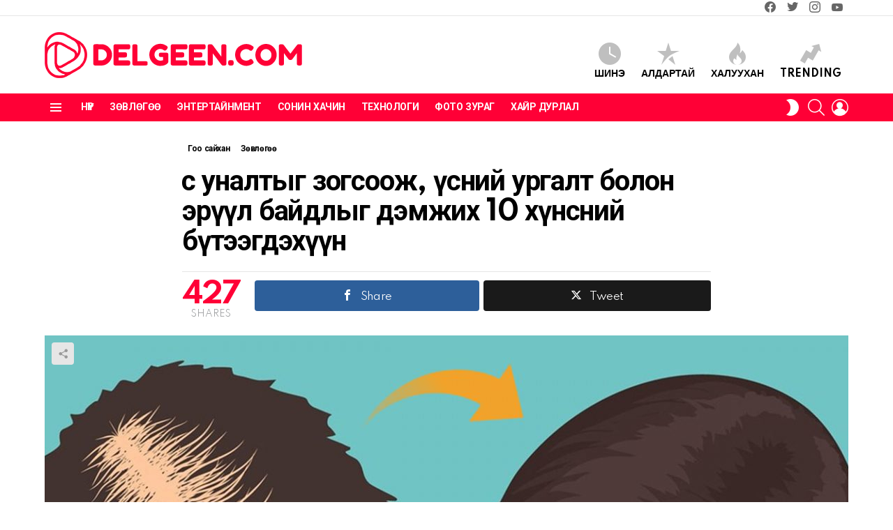

--- FILE ---
content_type: text/html; charset=UTF-8
request_url: https://delgeen.com/12996/
body_size: 19688
content:
<!DOCTYPE html>
<!--[if IE 8]>
<html class="no-js g1-off-outside lt-ie10 lt-ie9" id="ie8" lang="en-US"><![endif]-->
<!--[if IE 9]>
<html class="no-js g1-off-outside lt-ie10" id="ie9" lang="en-US"><![endif]-->
<!--[if !IE]><!-->
<html class="no-js g1-off-outside" lang="en-US"><!--<![endif]-->
<head>
	<meta charset="UTF-8"/>
	<link rel="profile" href="https://gmpg.org/xfn/11" />
	<link rel="pingback" href="https://delgeen.com/xmlrpc.php"/>

	<meta name='robots' content='index, follow, max-image-preview:large, max-snippet:-1, max-video-preview:-1' />
<meta property="og:description" content="" />
<meta name="viewport" content="initial-scale=1.0, minimum-scale=1.0, height=device-height, width=device-width" />

	<!-- This site is optimized with the Yoast SEO plugin v24.7 - https://yoast.com/wordpress/plugins/seo/ -->
	<title>Үс уналтыг зогсоож, үсний ургалт болон эрүүл байдлыг дэмжих 10 хүнсний бүтээгдэхүүн - Delgeen.com</title>
	<link rel="canonical" href="https://delgeen.com/12996/" />
	<meta property="og:locale" content="en_US" />
	<meta property="og:type" content="article" />
	<meta property="og:title" content="Үс уналтыг зогсоож, үсний ургалт болон эрүүл байдлыг дэмжих 10 хүнсний бүтээгдэхүүн - Delgeen.com" />
	<meta property="og:description" content="Сайн хоол эрүүл мэндэд нэн тустай. Үс унах, гэмтэх эсвэл ургахгүй байвал хамгийн түрүүнд анхаарах зүйл бол хоол хүнс. Үс уналтыг зогсоох 10 хүнсийг танилцуулж байна. Өндөг Уураг нь үсийг сэргээхэд нөлөөлөх учраас өндгийг үсний эрүүл байдлыг сэргээхэд ашигладаг. Уургаас гадна өндөг нь биотин болон В-ийн бүлгийн амин дэмээр баялаг. Өндөгний уургийг өндөр чанарых гэж [&hellip;] More" />
	<meta property="og:url" content="https://delgeen.com/12996/" />
	<meta property="og:site_name" content="Delgeen.com" />
	<meta property="article:published_time" content="2021-08-17T05:30:16+00:00" />
	<meta property="article:modified_time" content="2023-03-22T03:07:16+00:00" />
	<meta property="og:image" content="https://delgeen.com/wp-content/uploads/2021/08/delgeen-00-90.jpg" />
	<meta property="og:image:width" content="1200" />
	<meta property="og:image:height" content="625" />
	<meta property="og:image:type" content="image/jpeg" />
	<meta name="author" content="Goon" />
	<meta name="twitter:card" content="summary_large_image" />
	<meta name="twitter:label1" content="Written by" />
	<meta name="twitter:data1" content="Goon" />
	<meta name="twitter:label2" content="Est. reading time" />
	<meta name="twitter:data2" content="3 minutes" />
	<script type="application/ld+json" class="yoast-schema-graph">{"@context":"https://schema.org","@graph":[{"@type":"WebPage","@id":"https://delgeen.com/12996/","url":"https://delgeen.com/12996/","name":"Үс уналтыг зогсоож, үсний ургалт болон эрүүл байдлыг дэмжих 10 хүнсний бүтээгдэхүүн - Delgeen.com","isPartOf":{"@id":"https://delgeen.com/#website"},"primaryImageOfPage":{"@id":"https://delgeen.com/12996/#primaryimage"},"image":{"@id":"https://delgeen.com/12996/#primaryimage"},"thumbnailUrl":"https://delgeen.com/wp-content/uploads/2021/08/delgeen-00-90.jpg","datePublished":"2021-08-17T05:30:16+00:00","dateModified":"2023-03-22T03:07:16+00:00","author":{"@id":"https://delgeen.com/#/schema/person/89fec66a3affcd47baadfcf742dc06f4"},"breadcrumb":{"@id":"https://delgeen.com/12996/#breadcrumb"},"inLanguage":"en-US","potentialAction":[{"@type":"ReadAction","target":["https://delgeen.com/12996/"]}]},{"@type":"ImageObject","inLanguage":"en-US","@id":"https://delgeen.com/12996/#primaryimage","url":"https://delgeen.com/wp-content/uploads/2021/08/delgeen-00-90.jpg","contentUrl":"https://delgeen.com/wp-content/uploads/2021/08/delgeen-00-90.jpg","width":1200,"height":625},{"@type":"BreadcrumbList","@id":"https://delgeen.com/12996/#breadcrumb","itemListElement":[{"@type":"ListItem","position":1,"name":"Home","item":"https://delgeen.com/"},{"@type":"ListItem","position":2,"name":"Үс уналтыг зогсоож, үсний ургалт болон эрүүл байдлыг дэмжих 10 хүнсний бүтээгдэхүүн"}]},{"@type":"WebSite","@id":"https://delgeen.com/#website","url":"https://delgeen.com/","name":"Delgeen.com","description":"","potentialAction":[{"@type":"SearchAction","target":{"@type":"EntryPoint","urlTemplate":"https://delgeen.com/?s={search_term_string}"},"query-input":{"@type":"PropertyValueSpecification","valueRequired":true,"valueName":"search_term_string"}}],"inLanguage":"en-US"},{"@type":"Person","@id":"https://delgeen.com/#/schema/person/89fec66a3affcd47baadfcf742dc06f4","name":"Goon","image":{"@type":"ImageObject","inLanguage":"en-US","@id":"https://delgeen.com/#/schema/person/image/","url":"https://secure.gravatar.com/avatar/404af6d45d8e7adf3a9a8f399f4bdf64cd4502b6fdefcf908da48c4221ceb9a9?s=96&d=mm&r=g","contentUrl":"https://secure.gravatar.com/avatar/404af6d45d8e7adf3a9a8f399f4bdf64cd4502b6fdefcf908da48c4221ceb9a9?s=96&d=mm&r=g","caption":"Goon"},"url":"https://delgeen.com/author/goon/"}]}</script>
	<!-- / Yoast SEO plugin. -->


<link rel='dns-prefetch' href='//fonts.googleapis.com' />
<link rel='preconnect' href='https://fonts.gstatic.com' />
<link rel="alternate" title="oEmbed (JSON)" type="application/json+oembed" href="https://delgeen.com/wp-json/oembed/1.0/embed?url=https%3A%2F%2Fdelgeen.com%2F12996%2F" />
<link rel="alternate" title="oEmbed (XML)" type="text/xml+oembed" href="https://delgeen.com/wp-json/oembed/1.0/embed?url=https%3A%2F%2Fdelgeen.com%2F12996%2F&#038;format=xml" />
<style id='wp-img-auto-sizes-contain-inline-css' type='text/css'>
img:is([sizes=auto i],[sizes^="auto," i]){contain-intrinsic-size:3000px 1500px}
/*# sourceURL=wp-img-auto-sizes-contain-inline-css */
</style>
<style id='wp-emoji-styles-inline-css' type='text/css'>

	img.wp-smiley, img.emoji {
		display: inline !important;
		border: none !important;
		box-shadow: none !important;
		height: 1em !important;
		width: 1em !important;
		margin: 0 0.07em !important;
		vertical-align: -0.1em !important;
		background: none !important;
		padding: 0 !important;
	}
/*# sourceURL=wp-emoji-styles-inline-css */
</style>
<link rel='stylesheet' id='mashsb-styles-css' href='https://delgeen.com/wp-content/plugins/mashsharer/assets/css/mashsb.min.css?ver=4.0.47' type='text/css' media='all' />
<style id='mashsb-styles-inline-css' type='text/css'>
.mashsb-count {color:#cccccc;}@media only screen and (min-width:568px){.mashsb-buttons a {min-width: 177px;}}
/*# sourceURL=mashsb-styles-inline-css */
</style>
<link rel='stylesheet' id='wyr-main-css' href='https://delgeen.com/wp-content/plugins/whats-your-reaction/css/main.min.css?ver=1.3.19' type='text/css' media='all' />
<link rel='stylesheet' id='g1-main-css' href='https://delgeen.com/wp-content/themes/bimber/css/9.2.3/styles/original-2018/all-light.min.css?ver=9.2.3' type='text/css' media='all' />
<link rel='stylesheet' id='bimber-single-css' href='https://delgeen.com/wp-content/themes/bimber/css/9.2.3/styles/original-2018/single-light.min.css?ver=9.2.3' type='text/css' media='all' />
<link rel='stylesheet' id='bimber-comments-css' href='https://delgeen.com/wp-content/themes/bimber/css/9.2.3/styles/original-2018/comments-light.min.css?ver=9.2.3' type='text/css' media='all' />
<link rel='stylesheet' id='bimber-google-fonts-css' href='//fonts.googleapis.com/css?family=Roboto%3A400%2C300%2C500%2C600%2C700%2C900%7CSpartan%3A400%2C300%2C600%2C700%2C800&#038;subset=latin%2Clatin-ext%2Ccyrillic%2Ccyrillic-ext&#038;display=swap&#038;ver=9.2.3' type='text/css' media='all' />
<link rel='stylesheet' id='bimber-dynamic-style-css' href='https://delgeen.com/wp-content/uploads/dynamic-style-1760458821.css' type='text/css' media='all' />
<link rel='stylesheet' id='bimber-mashshare-css' href='https://delgeen.com/wp-content/themes/bimber/css/9.2.3/styles/original-2018/mashshare-light.min.css?ver=9.2.3' type='text/css' media='all' />
<script type="text/javascript" src="https://delgeen.com/wp-includes/js/jquery/jquery.min.js?ver=3.7.1" id="jquery-core-js"></script>
<script type="text/javascript" src="https://delgeen.com/wp-includes/js/jquery/jquery-migrate.min.js?ver=3.4.1" id="jquery-migrate-js"></script>
<script type="text/javascript" id="mashsb-js-extra">
/* <![CDATA[ */
var mashsb = {"shares":"427","round_shares":"1","animate_shares":"0","dynamic_buttons":"0","share_url":"https://delgeen.com/12996/","title":"%D2%AE%D1%81+%D1%83%D0%BD%D0%B0%D0%BB%D1%82%D1%8B%D0%B3+%D0%B7%D0%BE%D0%B3%D1%81%D0%BE%D0%BE%D0%B6%2C+%D2%AF%D1%81%D0%BD%D0%B8%D0%B9+%D1%83%D1%80%D0%B3%D0%B0%D0%BB%D1%82+%D0%B1%D0%BE%D0%BB%D0%BE%D0%BD+%D1%8D%D1%80%D2%AF%D2%AF%D0%BB+%D0%B1%D0%B0%D0%B9%D0%B4%D0%BB%D1%8B%D0%B3+%D0%B4%D1%8D%D0%BC%D0%B6%D0%B8%D1%85+10+%D1%85%D2%AF%D0%BD%D1%81%D0%BD%D0%B8%D0%B9+%D0%B1%D2%AF%D1%82%D1%8D%D1%8D%D0%B3%D0%B4%D1%8D%D1%85%D2%AF%D2%AF%D0%BD","image":"https://delgeen.com/wp-content/uploads/2021/08/delgeen-00-90.jpg","desc":"\u0421\u0430\u0439\u043d \u0445\u043e\u043e\u043b \u044d\u0440\u04af\u04af\u043b \u043c\u044d\u043d\u0434\u044d\u0434 \u043d\u044d\u043d \u0442\u0443\u0441\u0442\u0430\u0439. \u04ae\u0441 \u0443\u043d\u0430\u0445, \u0433\u044d\u043c\u0442\u044d\u0445 \u044d\u0441\u0432\u044d\u043b \u0443\u0440\u0433\u0430\u0445\u0433\u04af\u0439 \u0431\u0430\u0439\u0432\u0430\u043b \u0445\u0430\u043c\u0433\u0438\u0439\u043d \u0442\u04af\u0440\u04af\u04af\u043d\u0434 \u0430\u043d\u0445\u0430\u0430\u0440\u0430\u0445 \u0437\u04af\u0439\u043b \u0431\u043e\u043b \u0445\u043e\u043e\u043b \u0445\u04af\u043d\u0441.\r\n\r\n\u04ae\u0441 \u0443\u043d\u0430\u043b\u0442\u044b\u0433 \u0437\u043e\u0433\u0441\u043e\u043e\u0445 10 \u0445\u04af\u043d\u0441\u0438\u0439\u0433 \u0442\u0430\u043d\u0438\u043b\u0446\u0443\u0443\u043b\u0436 \u0431\u0430\u0439\u043d\u0430.\r\n\u04e8\u043d\u0434\u04e9\u0433\r\n\u0423\u0443\u0440\u0430\u0433 \u043d\u044c \u04af\u0441\u0438\u0439\u0433 \u0441\u044d\u0440\u0433\u044d\u044d\u0445\u044d\u0434 \u043d\u04e9\u043b\u04e9\u04e9\u043b\u04e9\u0445 \u0443\u0447\u0440\u0430\u0430\u0441 \u04e9\u043d\u0434\u0433\u0438\u0439\u0433 \u04af\u0441\u043d\u0438\u0439 \u044d\u0440\u04af\u04af\u043b \u0431\u0430\u0439\u0434\u043b\u044b\u0433 \u0441\u044d\u0440\u0433\u044d\u044d\u0445\u044d\u0434 \u2026","hashtag":"","subscribe":"content","subscribe_url":"","activestatus":"1","singular":"1","twitter_popup":"1","refresh":"0","nonce":"ede834691e","postid":"12996","servertime":"1769113186","ajaxurl":"https://delgeen.com/wp-admin/admin-ajax.php"};
//# sourceURL=mashsb-js-extra
/* ]]> */
</script>
<script type="text/javascript" src="https://delgeen.com/wp-content/plugins/mashsharer/assets/js/mashsb.min.js?ver=4.0.47" id="mashsb-js"></script>
<script type="text/javascript" src="https://delgeen.com/wp-content/themes/bimber/js/modernizr/modernizr-custom.min.js?ver=3.3.0" id="modernizr-js"></script>
<link rel="https://api.w.org/" href="https://delgeen.com/wp-json/" /><link rel="alternate" title="JSON" type="application/json" href="https://delgeen.com/wp-json/wp/v2/posts/12996" /><link rel='shortlink' href='https://delgeen.com/?p=12996' />
<link rel="preload" href="https://delgeen.com/wp-content/plugins/g1-socials/css/iconfont/fonts/g1-socials.woff" as="font" type="font/woff" crossorigin="anonymous">	<style>
	@font-face {
		font-family: "bimber";
							src:url("https://delgeen.com/wp-content/themes/bimber/css/9.2.3/bimber/fonts/bimber.eot");
			src:url("https://delgeen.com/wp-content/themes/bimber/css/9.2.3/bimber/fonts/bimber.eot?#iefix") format("embedded-opentype"),
			url("https://delgeen.com/wp-content/themes/bimber/css/9.2.3/bimber/fonts/bimber.woff") format("woff"),
			url("https://delgeen.com/wp-content/themes/bimber/css/9.2.3/bimber/fonts/bimber.ttf") format("truetype"),
			url("https://delgeen.com/wp-content/themes/bimber/css/9.2.3/bimber/fonts/bimber.svg#bimber") format("svg");
				font-weight: normal;
		font-style: normal;
		font-display: block;
	}
	</style>
	<script>
(function(i,s,o,g,r,a,m){i['GoogleAnalyticsObject']=r;i[r]=i[r]||function(){
(i[r].q=i[r].q||[]).push(arguments)},i[r].l=1*new Date();a=s.createElement(o),
m=s.getElementsByTagName(o)[0];a.async=1;a.src=g;m.parentNode.insertBefore(a,m)
})(window,document,'script','//www.google-analytics.com/analytics.js','ga');

ga('create', 'UA-146929694-1', 'auto');
ga('send', 'pageview');

</script>

<!-- Google tag (gtag.js) -->
<script async src="https://www.googletagmanager.com/gtag/js?id=G-M2B79RVDTT"></script>
<script>
  window.dataLayer = window.dataLayer || [];
  function gtag(){dataLayer.push(arguments);}
  gtag('js', new Date());

  gtag('config', 'G-M2B79RVDTT');
</script><link rel="icon" href="https://delgeen.com/wp-content/uploads/2020/08/cropped-icon-32x32.png" sizes="32x32" />
<link rel="icon" href="https://delgeen.com/wp-content/uploads/2020/08/cropped-icon-192x192.png" sizes="192x192" />
<link rel="apple-touch-icon" href="https://delgeen.com/wp-content/uploads/2020/08/cropped-icon-180x180.png" />
<meta name="msapplication-TileImage" content="https://delgeen.com/wp-content/uploads/2020/08/cropped-icon-270x270.png" />
<meta name="g1:switch-skin-css" content="https://delgeen.com/wp-content/themes/bimber/css/9.2.3/styles/mode-dark.min.css" />	<script>if("undefined"!=typeof localStorage){var skinItemId=document.getElementsByName("g1:skin-item-id");skinItemId=skinItemId.length>0?skinItemId[0].getAttribute("content"):"g1_skin",window.g1SwitchSkin=function(e,t){if(e){var n=document.getElementById("g1-switch-skin-css");if(n){n.parentNode.removeChild(n),document.documentElement.classList.remove("g1-skinmode");try{localStorage.removeItem(skinItemId)}catch(e){}}else{t?document.write('<link id="g1-switch-skin-css" rel="stylesheet" type="text/css" media="all" href="'+document.getElementsByName("g1:switch-skin-css")[0].getAttribute("content")+'" />'):((n=document.createElement("link")).id="g1-switch-skin-css",n.href=document.getElementsByName("g1:switch-skin-css")[0].getAttribute("content"),n.rel="stylesheet",n.media="all",document.head.appendChild(n)),document.documentElement.classList.add("g1-skinmode");try{localStorage.setItem(skinItemId,e)}catch(e){}}}};try{var mode=localStorage.getItem(skinItemId);window.g1SwitchSkin(mode,!0)}catch(e){}}</script>
		<script>if("undefined"!=typeof localStorage){var nsfwItemId=document.getElementsByName("g1:nsfw-item-id");nsfwItemId=nsfwItemId.length>0?nsfwItemId[0].getAttribute("content"):"g1_nsfw_off",window.g1SwitchNSFW=function(e){e?(localStorage.setItem(nsfwItemId,1),document.documentElement.classList.add("g1-nsfw-off")):(localStorage.removeItem(nsfwItemId),document.documentElement.classList.remove("g1-nsfw-off"))};try{var nsfwmode=localStorage.getItem(nsfwItemId);window.g1SwitchNSFW(nsfwmode)}catch(e){}}</script>
	<link rel='stylesheet' id='g1-socials-basic-screen-css' href='https://delgeen.com/wp-content/plugins/g1-socials/css/screen-basic.min.css?ver=1.2.27' type='text/css' media='all' />
<link rel='stylesheet' id='g1-socials-snapcode-css' href='https://delgeen.com/wp-content/plugins/g1-socials/css/snapcode.min.css?ver=1.2.27' type='text/css' media='all' />
</head>

<body class="wp-singular post-template-default single single-post postid-12996 single-format-standard wp-embed-responsive wp-theme-bimber g1-layout-stretched g1-hoverable g1-has-mobile-logo g1-sidebar-normal" itemscope="" itemtype="http://schema.org/WebPage" >

<div class="g1-body-inner">

	<div id="page">
		
	<aside class="g1-row g1-sharebar g1-sharebar-off">
		<div class="g1-row-inner">
			<div class="g1-column g1-sharebar-inner">
			</div>
		</div>
		<div class="g1-row-background">
		</div>
	</aside>

		

					<div class="g1-row g1-row-layout-page g1-hb-row g1-hb-row-normal g1-hb-row-a g1-hb-row-1 g1-hb-boxed g1-hb-sticky-off g1-hb-shadow-off">
			<div class="g1-row-inner">
				<div class="g1-column g1-dropable">
											<div class="g1-bin-1 g1-bin-grow-off">
							<div class="g1-bin g1-bin-align-left">
																	<!-- BEGIN .g1-secondary-nav -->
<!-- END .g1-secondary-nav -->
															</div>
						</div>
											<div class="g1-bin-2 g1-bin-grow-off">
							<div class="g1-bin g1-bin-align-center">
															</div>
						</div>
											<div class="g1-bin-3 g1-bin-grow-off">
							<div class="g1-bin g1-bin-align-right">
																	<ul id="g1-social-icons-1" class="g1-socials-items g1-socials-items-tpl-grid g1-socials-hb-list g1-socials-s  ">
			<li class="g1-socials-item g1-socials-item-facebook">
	   <a class="g1-socials-item-link" href="https://www.facebook.com/Delgeen-%D0%98%D0%BD%D1%8D%D1%8D%D0%BC%D1%81%D1%8D%D0%B3%D0%BB%D1%8D%D0%BB-1468661196776982" target="_blank" rel="noopener">
		   <span class="g1-socials-item-icon g1-socials-item-icon-48 g1-socials-item-icon-text g1-socials-item-icon-facebook"></span>
		   <span class="g1-socials-item-tooltip">
			   <span class="g1-socials-item-tooltip-inner">facebook</span>
		   </span>
	   </a>
	</li>
			<li class="g1-socials-item g1-socials-item-twitter">
	   <a class="g1-socials-item-link" href="https://twitter.com/" target="_blank" rel="noopener">
		   <span class="g1-socials-item-icon g1-socials-item-icon-48 g1-socials-item-icon-text g1-socials-item-icon-twitter"></span>
		   <span class="g1-socials-item-tooltip">
			   <span class="g1-socials-item-tooltip-inner">twitter</span>
		   </span>
	   </a>
	</li>
			<li class="g1-socials-item g1-socials-item-instagram">
	   <a class="g1-socials-item-link" href="/" target="_blank" rel="noopener">
		   <span class="g1-socials-item-icon g1-socials-item-icon-48 g1-socials-item-icon-text g1-socials-item-icon-instagram"></span>
		   <span class="g1-socials-item-tooltip">
			   <span class="g1-socials-item-tooltip-inner">instagram</span>
		   </span>
	   </a>
	</li>
			<li class="g1-socials-item g1-socials-item-youtube">
	   <a class="g1-socials-item-link" href="/" target="_blank" rel="noopener">
		   <span class="g1-socials-item-icon g1-socials-item-icon-48 g1-socials-item-icon-text g1-socials-item-icon-youtube"></span>
		   <span class="g1-socials-item-tooltip">
			   <span class="g1-socials-item-tooltip-inner">youtube</span>
		   </span>
	   </a>
	</li>
	</ul>
															</div>
						</div>
									</div>
			</div>
			<div class="g1-row-background"></div>
		</div>
			<div class="g1-row g1-row-layout-page g1-hb-row g1-hb-row-normal g1-hb-row-b g1-hb-row-2 g1-hb-boxed g1-hb-sticky-off g1-hb-shadow-off">
			<div class="g1-row-inner">
				<div class="g1-column g1-dropable">
											<div class="g1-bin-1 g1-bin-grow-off">
							<div class="g1-bin g1-bin-align-left">
																	<div class="g1-id g1-id-desktop">
			<p class="g1-mega g1-mega-1st site-title">
	
			<a class="g1-logo-wrapper"
			   href="https://delgeen.com/" rel="home">
									<picture class="g1-logo g1-logo-default">
						<source media="(min-width: 1025px)" srcset="https://delgeen.com/wp-content/uploads/2020/08/logo_dpi.png 2x,https://delgeen.com/wp-content/uploads/2020/08/logo-3.png 1x">
						<source media="(max-width: 1024px)" srcset="data:image/svg+xml,%3Csvg%20xmlns%3D%27http%3A%2F%2Fwww.w3.org%2F2000%2Fsvg%27%20viewBox%3D%270%200%20370%2066%27%2F%3E">
						<img
							src="https://delgeen.com/wp-content/uploads/2020/08/logo-3.png"
							width="370"
							height="66"
							alt="Delgeen.com" />
					</picture>

											<picture class="g1-logo g1-logo-inverted">
							<source id="g1-logo-inverted-source" media="(min-width: 1025px)" srcset="https://delgeen.com/wp-content/uploads/2020/08/logo_dpi_dark.png 2x,https://delgeen.com/wp-content/uploads/2020/08/logo_dark.png 1x" data-srcset="https://delgeen.com/wp-content/uploads/2020/08/logo_dark.png">
							<source media="(max-width: 1024px)" srcset="data:image/svg+xml,%3Csvg%20xmlns%3D%27http%3A%2F%2Fwww.w3.org%2F2000%2Fsvg%27%20viewBox%3D%270%200%20370%2066%27%2F%3E">
							<img
								id="g1-logo-inverted-img"
								class=""
								src="https://delgeen.com/wp-content/uploads/2020/08/logo_dark.png"
								data-src=""
								width="370"
								height="66"
								alt="" />
						</picture>
												</a>

			</p>
	
    
	</div>															</div>
						</div>
											<div class="g1-bin-2 g1-bin-grow-off">
							<div class="g1-bin g1-bin-align-center">
															</div>
						</div>
											<div class="g1-bin-3 g1-bin-grow-off">
							<div class="g1-bin g1-bin-align-right">
																		<nav class="g1-quick-nav g1-quick-nav-short">
		<ul class="g1-quick-nav-menu">
															<li class="menu-item menu-item-type-g1-latest ">
						<a href="https://delgeen.com">
							<span class="entry-flag entry-flag-latest"></span>
							Шинэ						</a>
					</li>
													<li class="menu-item menu-item-type-g1-popular ">
						<a href="https://delgeen.com/popular/">
							<span class="entry-flag entry-flag-popular"></span>
							Алдартай						</a>
					</li>
													<li class="menu-item menu-item-type-g1-hot ">
						<a href="https://delgeen.com/hot/">
							<span class="entry-flag entry-flag-hot"></span>
							Халуухан						</a>
					</li>
													<li class="menu-item menu-item-type-g1-trending ">
						<a href="https://delgeen.com/trending/">
							<span class="entry-flag entry-flag-trending"></span>
							Trending						</a>
					</li>
									</ul>
	</nav>
															</div>
						</div>
									</div>
			</div>
			<div class="g1-row-background"></div>
		</div>
				<div class="g1-sticky-top-wrapper g1-hb-row-3">
				<div class="g1-row g1-row-layout-page g1-hb-row g1-hb-row-normal g1-hb-row-c g1-hb-row-3 g1-hb-boxed g1-hb-sticky-on g1-hb-shadow-off">
			<div class="g1-row-inner">
				<div class="g1-column g1-dropable">
											<div class="g1-bin-1 g1-bin-grow-off">
							<div class="g1-bin g1-bin-align-left">
																		<a class="g1-hamburger g1-hamburger-show g1-hamburger-s  " href="#">
		<span class="g1-hamburger-icon"></span>
			<span class="g1-hamburger-label
			g1-hamburger-label-hidden			">Menu</span>
	</a>
																	<!-- BEGIN .g1-primary-nav -->
<nav id="g1-primary-nav" class="g1-primary-nav"><ul id="g1-primary-nav-menu" class="g1-primary-nav-menu g1-menu-h"><li id="menu-item-2900" class="menu-item menu-item-type-custom menu-item-object-custom menu-item-home menu-item-g1-standard menu-item-2900"><a href="https://delgeen.com/">Нүүр</a></li>
<li id="menu-item-170" class="menu-item menu-item-type-taxonomy menu-item-object-category current-post-ancestor current-menu-parent current-post-parent menu-item-g1-standard menu-item-170"><a href="https://delgeen.com/cat/tips/">Зөвлөгөө</a></li>
<li id="menu-item-63" class="menu-item menu-item-type-taxonomy menu-item-object-category menu-item-g1-standard menu-item-63"><a href="https://delgeen.com/cat/entertainment/">Энтертайнмент</a></li>
<li id="menu-item-57" class="menu-item menu-item-type-taxonomy menu-item-object-category menu-item-g1-standard menu-item-57"><a href="https://delgeen.com/cat/curious/">Сонин хачин</a></li>
<li id="menu-item-171" class="menu-item menu-item-type-taxonomy menu-item-object-category menu-item-g1-standard menu-item-171"><a href="https://delgeen.com/cat/technology/">Технологи</a></li>
<li id="menu-item-59" class="menu-item menu-item-type-taxonomy menu-item-object-category menu-item-g1-standard menu-item-59"><a href="https://delgeen.com/cat/photos/">Фото зураг</a></li>
<li id="menu-item-60" class="menu-item menu-item-type-taxonomy menu-item-object-category menu-item-g1-standard menu-item-60"><a href="https://delgeen.com/cat/love/">Хайр дурлал</a></li>
</ul></nav><!-- END .g1-primary-nav -->
															</div>
						</div>
											<div class="g1-bin-2 g1-bin-grow-off">
							<div class="g1-bin g1-bin-align-center">
															</div>
						</div>
											<div class="g1-bin-3 g1-bin-grow-off">
							<div class="g1-bin g1-bin-align-right">
																	<div class="g1-drop g1-drop-nojs g1-drop-with-anim g1-drop-before g1-drop-the-skin g1-drop-the-skin-light g1-drop-m g1-drop-icon">
	<button class="g1-button-none g1-drop-toggle">
		<span class="g1-drop-toggle-icon"></span><span class="g1-drop-toggle-text">Switch skin</span>
		<span class="g1-drop-toggle-arrow"></span>
	</button>
			<div class="g1-drop-content">
							<p class="g1-skinmode-desc">Бараан горим руу шилжүүлснээр таны нүдэнд орйон цагаар ачаалал бага өгөх болно.</p>
				<p class="g1-skinmode-desc">Гэгээлэг горим руу шилжүүлснээр таны нүдэнд өдрийн цагаар ачаалал бага өгөх болно.</p>
					</div>
	</div>

																		<div class="g1-drop g1-drop-with-anim g1-drop-before g1-drop-the-search  g1-drop-m g1-drop-icon ">
		<a class="g1-drop-toggle" href="https://delgeen.com/?s=">
			<span class="g1-drop-toggle-icon"></span><span class="g1-drop-toggle-text">Хайлт</span>
			<span class="g1-drop-toggle-arrow"></span>
		</a>
		<div class="g1-drop-content">
			

<div role="search" class="search-form-wrapper">
	<form method="get"
	      class="g1-searchform-tpl-default g1-searchform-ajax search-form"
	      action="https://delgeen.com/">
		<label>
			<span class="screen-reader-text">Түлхүүр үгийг арилгах</span>
			<input type="search" class="search-field"
			       placeholder="Хайлт &hellip;"
			       value="" name="s"
			       title="Түлхүүр үгийг арилгах" />
		</label>
		<button class="search-submit">Search</button>
	</form>

			<div class="g1-searches g1-searches-ajax"></div>
	</div>
		</div>
	</div>
																																		<nav class="g1-drop g1-drop-with-anim g1-drop-before g1-drop-the-user  g1-drop-m g1-drop-icon ">


	<a class="g1-drop-toggle snax-login-required" href="https://delgeen.com/xadmin/">
		<span class="g1-drop-toggle-icon"></span><span class="g1-drop-toggle-text">Login</span>
		<span class="g1-drop-toggle-arrow"></span>
	</a>

	
	
	</nav>
																																</div>
						</div>
									</div>
			</div>
			<div class="g1-row-background"></div>
		</div>
			</div>
				<div class="g1-row g1-row-layout-page g1-hb-row g1-hb-row-mobile g1-hb-row-a g1-hb-row-1 g1-hb-boxed g1-hb-sticky-off g1-hb-shadow-off">
			<div class="g1-row-inner">
				<div class="g1-column g1-dropable">
											<div class="g1-bin-1 g1-bin-grow-off">
							<div class="g1-bin g1-bin-align-left">
															</div>
						</div>
											<div class="g1-bin-2 g1-bin-grow-on">
							<div class="g1-bin g1-bin-align-center">
																	<div class="g1-id g1-id-mobile">
			<p class="g1-mega g1-mega-1st site-title">
	
		<a class="g1-logo-wrapper"
		   href="https://delgeen.com/" rel="home">
							<picture class="g1-logo g1-logo-default">
					<source media="(max-width: 1024px)" srcset="https://delgeen.com/wp-content/uploads/2020/08/logo_mobile_dpi.png 2x,https://delgeen.com/wp-content/uploads/2020/08/logo_mobile.png 1x">
					<source media="(min-width: 1025px)" srcset="data:image/svg+xml,%3Csvg%20xmlns%3D%27http%3A%2F%2Fwww.w3.org%2F2000%2Fsvg%27%20viewBox%3D%270%200%20198%2035%27%2F%3E">
					<img
						src="https://delgeen.com/wp-content/uploads/2020/08/logo_mobile.png"
						width="198"
						height="35"
						alt="Delgeen.com" />
				</picture>

									<picture class="g1-logo g1-logo-inverted">
						<source id="g1-logo-mobile-inverted-source" media="(max-width: 1024px)" srcset="https://delgeen.com/wp-content/uploads/2020/08/logo_mobile_dpi_dark.png 2x,https://delgeen.com/wp-content/uploads/2020/08/logo_mobile_dark.png 1x" data-srcset="https://delgeen.com/wp-content/uploads/2020/08/logo_mobile_dark.png">
						<source media="(min-width: 1025px)" srcset="data:image/svg+xml,%3Csvg%20xmlns%3D%27http%3A%2F%2Fwww.w3.org%2F2000%2Fsvg%27%20viewBox%3D%270%200%20198%2035%27%2F%3E">
						<img
							id="g1-logo-mobile-inverted-img"
							class=""
							src="https://delgeen.com/wp-content/uploads/2020/08/logo_mobile_dark.png"
							data-src=""
							width="198"
							height="35"
							alt="" />
					</picture>
									</a>

			</p>
	
    
	</div>															</div>
						</div>
											<div class="g1-bin-3 g1-bin-grow-off">
							<div class="g1-bin g1-bin-align-right">
															</div>
						</div>
									</div>
			</div>
			<div class="g1-row-background"></div>
		</div>
			<div class="g1-row g1-row-layout-page g1-hb-row g1-hb-row-mobile g1-hb-row-b g1-hb-row-2 g1-hb-boxed g1-hb-sticky-off g1-hb-shadow-off">
			<div class="g1-row-inner">
				<div class="g1-column g1-dropable">
											<div class="g1-bin-1 g1-bin-grow-off">
							<div class="g1-bin g1-bin-align-left">
															</div>
						</div>
											<div class="g1-bin-2 g1-bin-grow-on">
							<div class="g1-bin g1-bin-align-center">
																		<nav class="g1-quick-nav g1-quick-nav-short">
		<ul class="g1-quick-nav-menu">
															<li class="menu-item menu-item-type-g1-latest ">
						<a href="https://delgeen.com">
							<span class="entry-flag entry-flag-latest"></span>
							Шинэ						</a>
					</li>
													<li class="menu-item menu-item-type-g1-popular ">
						<a href="https://delgeen.com/popular/">
							<span class="entry-flag entry-flag-popular"></span>
							Алдартай						</a>
					</li>
													<li class="menu-item menu-item-type-g1-hot ">
						<a href="https://delgeen.com/hot/">
							<span class="entry-flag entry-flag-hot"></span>
							Халуухан						</a>
					</li>
													<li class="menu-item menu-item-type-g1-trending ">
						<a href="https://delgeen.com/trending/">
							<span class="entry-flag entry-flag-trending"></span>
							Trending						</a>
					</li>
									</ul>
	</nav>
															</div>
						</div>
											<div class="g1-bin-3 g1-bin-grow-off">
							<div class="g1-bin g1-bin-align-right">
															</div>
						</div>
									</div>
			</div>
			<div class="g1-row-background"></div>
		</div>
				<div class="g1-sticky-top-wrapper g1-hb-row-3">
				<div class="g1-row g1-row-layout-page g1-hb-row g1-hb-row-mobile g1-hb-row-c g1-hb-row-3 g1-hb-boxed g1-hb-sticky-on g1-hb-shadow-off">
			<div class="g1-row-inner">
				<div class="g1-column g1-dropable">
											<div class="g1-bin-1 g1-bin-grow-off">
							<div class="g1-bin g1-bin-align-left">
																		<a class="g1-hamburger g1-hamburger-show g1-hamburger-s  " href="#">
		<span class="g1-hamburger-icon"></span>
			<span class="g1-hamburger-label
			g1-hamburger-label-hidden			">Menu</span>
	</a>
															</div>
						</div>
											<div class="g1-bin-2 g1-bin-grow-off">
							<div class="g1-bin g1-bin-align-center">
															</div>
						</div>
											<div class="g1-bin-3 g1-bin-grow-off">
							<div class="g1-bin g1-bin-align-right">
																	<div class="g1-drop g1-drop-nojs g1-drop-with-anim g1-drop-before g1-drop-the-skin g1-drop-the-skin-light g1-drop-m g1-drop-icon">
	<button class="g1-button-none g1-drop-toggle">
		<span class="g1-drop-toggle-icon"></span><span class="g1-drop-toggle-text">Switch skin</span>
		<span class="g1-drop-toggle-arrow"></span>
	</button>
			<div class="g1-drop-content">
							<p class="g1-skinmode-desc">Бараан горим руу шилжүүлснээр таны нүдэнд орйон цагаар ачаалал бага өгөх болно.</p>
				<p class="g1-skinmode-desc">Гэгээлэг горим руу шилжүүлснээр таны нүдэнд өдрийн цагаар ачаалал бага өгөх болно.</p>
					</div>
	</div>

																																		<nav class="g1-drop g1-drop-with-anim g1-drop-before g1-drop-the-user  g1-drop-m g1-drop-icon ">


	<a class="g1-drop-toggle snax-login-required" href="https://delgeen.com/xadmin/">
		<span class="g1-drop-toggle-icon"></span><span class="g1-drop-toggle-text">Login</span>
		<span class="g1-drop-toggle-arrow"></span>
	</a>

	
	
	</nav>
																																</div>
						</div>
									</div>
			</div>
			<div class="g1-row-background"></div>
		</div>
			</div>
	
		
		
		

	<div class="g1-row g1-row-layout-page g1-row-wide g1-row-padding-m">
		<div class="g1-row-background">
		</div>
		<div class="g1-row-inner">

			<div class="g1-column" id="primary">
				<div id="content" role="main">

					
<article id="post-12996" class="entry-tpl-classic-nosidebar post-12996 post type-post status-publish format-standard has-post-thumbnail category-beauty category-tips" itemscope="" itemtype="http://schema.org/Article">
	<div class="entry-inner">
		
		<header class="entry-header entry-header-01">
			<div class="entry-before-title">
				<span class="entry-categories "><span class="entry-categories-inner"><span class="entry-categories-label">in</span> <a href="https://delgeen.com/cat/beauty/" class="entry-category entry-category-item-20"><span itemprop="articleSection">Гоо сайхан</span></a>, <a href="https://delgeen.com/cat/tips/" class="entry-category entry-category-item-15"><span itemprop="articleSection">Зөвлөгөө</span></a></span></span>
								</div>

			<h1 class="g1-giga g1-giga-1st entry-title" itemprop="headline">Үс уналтыг зогсоож, үсний ургалт болон эрүүл байдлыг дэмжих 10 хүнсний бүтээгдэхүүн</h1>
			
			
			<aside class="mashsb-container mashsb-main mashsb-stretched mashsb-stretched"><div class="mashsb-box"><div class="mashsb-count mash-large" style="float:left"><div class="counts mashsbcount">427</div><span class="mashsb-sharetext">SHARES</span></div><div class="mashsb-buttons"><a class="mashicon-facebook mash-large mash-center mashsb-noshadow" href="https://www.facebook.com/sharer.php?u=https%3A%2F%2Fdelgeen.com%2F12996%2F" target="_top" rel="nofollow"><span class="icon"></span><span class="text">Share</span></a><a class="mashicon-twitter mash-large mash-center mashsb-noshadow" href="https://twitter.com/intent/tweet?text=%D2%AE%D1%81%20%D1%83%D0%BD%D0%B0%D0%BB%D1%82%D1%8B%D0%B3%20%D0%B7%D0%BE%D0%B3%D1%81%D0%BE%D0%BE%D0%B6%2C%20%D2%AF%D1%81%D0%BD%D0%B8%D0%B9%20%D1%83%D1%80%D0%B3%D0%B0%D0%BB%D1%82%20%D0%B1%D0%BE%D0%BB%D0%BE%D0%BD%20%D1%8D%D1%80%D2%AF%D2%AF%D0%BB%20%D0%B1%D0%B0%D0%B9%D0%B4%D0%BB%D1%8B%D0%B3%20%D0%B4%D1%8D%D0%BC%D0%B6%D0%B8%D1%85%2010%20%D1%85%D2%AF%D0%BD%D1%81%D0%BD%D0%B8%D0%B9%20%D0%B1%D2%AF%D1%82%D1%8D%D1%8D%D0%B3%D0%B4%D1%8D%D1%85%D2%AF%D2%AF%D0%BD&amp;url=https://delgeen.com/12996/" target="_top" rel="nofollow"><span class="icon"></span><span class="text">Tweet</span></a><div class="onoffswitch2 mash-large mashsb-noshadow" style="display:none"></div></div></div>
                    <div style="clear:both"></div><div class="mashsb-toggle-container"></div></aside>
            <!-- Share buttons made by mashshare.net - Version: 4.0.47-->		</header>

		<div class="entry-featured-media entry-featured-media-main g1-size-1of1"  itemprop="image"  itemscope=""  itemtype="http://schema.org/ImageObject" ><div class="g1-frame"><div class="g1-frame-inner"><img width="1152" height="600" src="https://delgeen.com/wp-content/uploads/2021/08/delgeen-00-90-1152x600.jpg" class="attachment-bimber-classic-1of1 size-bimber-classic-1of1 wp-post-image" alt="" itemprop="contentUrl" decoding="async" fetchpriority="high" srcset="https://delgeen.com/wp-content/uploads/2021/08/delgeen-00-90-1152x600.jpg 1152w, https://delgeen.com/wp-content/uploads/2021/08/delgeen-00-90-300x156.jpg 300w, https://delgeen.com/wp-content/uploads/2021/08/delgeen-00-90-1024x533.jpg 1024w, https://delgeen.com/wp-content/uploads/2021/08/delgeen-00-90-150x78.jpg 150w, https://delgeen.com/wp-content/uploads/2021/08/delgeen-00-90-768x400.jpg 768w, https://delgeen.com/wp-content/uploads/2021/08/delgeen-00-90-561x292.jpg 561w, https://delgeen.com/wp-content/uploads/2021/08/delgeen-00-90-1122x584.jpg 1122w, https://delgeen.com/wp-content/uploads/2021/08/delgeen-00-90-364x190.jpg 364w, https://delgeen.com/wp-content/uploads/2021/08/delgeen-00-90-728x379.jpg 728w, https://delgeen.com/wp-content/uploads/2021/08/delgeen-00-90-608x317.jpg 608w, https://delgeen.com/wp-content/uploads/2021/08/delgeen-00-90-758x395.jpg 758w, https://delgeen.com/wp-content/uploads/2021/08/delgeen-00-90-313x163.jpg 313w, https://delgeen.com/wp-content/uploads/2021/08/delgeen-00-90.jpg 1200w" sizes="(max-width: 1152px) 100vw, 1152px" /><span class="g1-frame-icon g1-frame-icon-"></span></div></div><meta itemprop="url" content="https://delgeen.com/wp-content/uploads/2021/08/delgeen-00-90.jpg" /><meta itemprop="width" content="1200" /><meta itemprop="height" content="625" /></div>
		<div class="g1-content-narrow g1-typography-xl entry-content" itemprop="articleBody">
			<p>Сайн хоол эрүүл мэндэд нэн тустай. Үс унах, гэмтэх эсвэл ургахгүй байвал хамгийн түрүүнд анхаарах зүйл бол хоол хүнс.</p>
<p>Үс уналтыг зогсоох 10 хүнсийг танилцуулж байна.</p>
<h3 style="text-align: center;">Өндөг</h3>
<p>Уураг нь үсийг сэргээхэд нөлөөлөх учраас өндгийг үсний эрүүл байдлыг сэргээхэд ашигладаг. Уургаас гадна өндөг нь биотин болон В-ийн бүлгийн амин дэмээр баялаг. Өндөгний уургийг өндөр чанарых гэж үзэх тул үс бэхжүүлэхэд үр дүнтэй.</p>
<h3 style="text-align: center;">Яргай загас</h3>
<p>Яргай – хүний эрүүл мэндэд нэн тустай тослог загас, мөн үсний эрүүл байдлыг хангахад нөлөөлнө. Яргай нь Омега-3-ын агууламжтай тул үсний ургалтыг сайжруулна.</p>
<h3 style="text-align: center;">Үхрийн мах</h3>
<p><img decoding="async" class="aligncenter size-full wp-image-12998" src="https://delgeen.com/wp-content/uploads/2021/08/delgeen-03-56.jpg" alt="" width="700" height="466" srcset="https://delgeen.com/wp-content/uploads/2021/08/delgeen-03-56.jpg 700w, https://delgeen.com/wp-content/uploads/2021/08/delgeen-03-56-300x200.jpg 300w, https://delgeen.com/wp-content/uploads/2021/08/delgeen-03-56-150x100.jpg 150w, https://delgeen.com/wp-content/uploads/2021/08/delgeen-03-56-180x120.jpg 180w, https://delgeen.com/wp-content/uploads/2021/08/delgeen-03-56-561x373.jpg 561w, https://delgeen.com/wp-content/uploads/2021/08/delgeen-03-56-364x242.jpg 364w, https://delgeen.com/wp-content/uploads/2021/08/delgeen-03-56-608x405.jpg 608w, https://delgeen.com/wp-content/uploads/2021/08/delgeen-03-56-313x208.jpg 313w" sizes="(max-width: 700px) 100vw, 700px" /></p>
<p>Чанартай үс ургуулахын тулд бие махбодид уураг нэн шаардлагатай. Үхрийн мах нь уураг, В амин дэм, төмөр, цинкээр баялаг.</p>
<p>Анхааруулга. Хэрвээ таны холестерины хэмжээ өндөр бол уургийг өөр бусад эх сурвалжаас авна.</p>
<h3 style="text-align: center;">Шош</h3>
<p>Шош нь калори багатай уураг, ширхэглэг, В-ийн бүлгийн амин дэм, С амин дэм болон эрдэс бодисын эх сурвалж болно. Шош нь мөн үс уналтын эсрэг үйлчилгээ үзүүлэх төмрийн агууламжтай хүнс ажээ.</p>
<h3 style="text-align: center;">Наранцэцгийн үр</h3>
<p>Наранцэцгийн үр нь үсний уналтын эсрэг үйлчилгээ үзүүлэх уураг, цинк, селен, биотин, кали, зэс, төмөр, В-ийн бүлгийн амин дэм, Е амин дэм, магни болон калциар баялаг. Мөн тосны хүчил болох Омега 6-ийн агууламжтай.</p>
<h3 style="text-align: center;">Самар</h3>
<p><img decoding="async" class="aligncenter size-full wp-image-12999" src="https://delgeen.com/wp-content/uploads/2021/08/delgeen-06-28.jpg" alt="" width="700" height="700" srcset="https://delgeen.com/wp-content/uploads/2021/08/delgeen-06-28.jpg 700w, https://delgeen.com/wp-content/uploads/2021/08/delgeen-06-28-300x300.jpg 300w, https://delgeen.com/wp-content/uploads/2021/08/delgeen-06-28-150x150.jpg 150w, https://delgeen.com/wp-content/uploads/2021/08/delgeen-06-28-192x192.jpg 192w, https://delgeen.com/wp-content/uploads/2021/08/delgeen-06-28-384x384.jpg 384w, https://delgeen.com/wp-content/uploads/2021/08/delgeen-06-28-110x110.jpg 110w, https://delgeen.com/wp-content/uploads/2021/08/delgeen-06-28-220x220.jpg 220w, https://delgeen.com/wp-content/uploads/2021/08/delgeen-06-28-561x561.jpg 561w, https://delgeen.com/wp-content/uploads/2021/08/delgeen-06-28-364x364.jpg 364w, https://delgeen.com/wp-content/uploads/2021/08/delgeen-06-28-608x608.jpg 608w, https://delgeen.com/wp-content/uploads/2021/08/delgeen-06-28-440x440.jpg 440w, https://delgeen.com/wp-content/uploads/2021/08/delgeen-06-28-311x311.jpg 311w, https://delgeen.com/wp-content/uploads/2021/08/delgeen-06-28-313x313.jpg 313w" sizes="(max-width: 700px) 100vw, 700px" /></p>
<p>Самар шим тэжээл ихтэй хүнс, үүнд уураг, амин дэм, эрдэс бодис, эрүүл тос зэрэг үсний уналтыг зогсоох бодисын агууламж өндөртэй.</p>
<h3 style="text-align: center;">Бууцай</h3>
<p>Бууцайны ашиг тус маш их ажээ. Шим тэжээлтэй бодис ихтэй, антиоксидант: В, С болон Е амин дэм, кали, кальци, төмөр, магни болон тосны хүчил болох омега 3 зэрэг нь үсний эрүүл байдлыг хангана.</p>
<h3 style="text-align: center;">Овьёос</h3>
<p>В-ийн бүлгийн амин дэм, цинк уураг, зэсээр баялаг тул үс уналтын эсрэг үйлчилгээ үзүүлнэ. Мөн үсэнд нэн шаардлагатай эрдэс бодисоор баялаг, жишээ нь кали, фосфор, магни болон тамөр.</p>
<h3 style="text-align: center;">Лууван</h3>
<p><img loading="lazy" decoding="async" class="aligncenter size-full wp-image-13000" src="https://delgeen.com/wp-content/uploads/2021/08/delgeen-09-16.jpg" alt="" width="700" height="700" srcset="https://delgeen.com/wp-content/uploads/2021/08/delgeen-09-16.jpg 700w, https://delgeen.com/wp-content/uploads/2021/08/delgeen-09-16-300x300.jpg 300w, https://delgeen.com/wp-content/uploads/2021/08/delgeen-09-16-150x150.jpg 150w, https://delgeen.com/wp-content/uploads/2021/08/delgeen-09-16-192x192.jpg 192w, https://delgeen.com/wp-content/uploads/2021/08/delgeen-09-16-384x384.jpg 384w, https://delgeen.com/wp-content/uploads/2021/08/delgeen-09-16-110x110.jpg 110w, https://delgeen.com/wp-content/uploads/2021/08/delgeen-09-16-220x220.jpg 220w, https://delgeen.com/wp-content/uploads/2021/08/delgeen-09-16-561x561.jpg 561w, https://delgeen.com/wp-content/uploads/2021/08/delgeen-09-16-364x364.jpg 364w, https://delgeen.com/wp-content/uploads/2021/08/delgeen-09-16-608x608.jpg 608w, https://delgeen.com/wp-content/uploads/2021/08/delgeen-09-16-440x440.jpg 440w, https://delgeen.com/wp-content/uploads/2021/08/delgeen-09-16-311x311.jpg 311w, https://delgeen.com/wp-content/uploads/2021/08/delgeen-09-16-313x313.jpg 313w" sizes="auto, (max-width: 700px) 100vw, 700px" /></p>
<p>Лууван нь бета-каротиноор баялаг, уг бодис нь үсний эрүүл байдлыг хангахад нэн чухал. Мөн А амин дэм нь үсний тослогийн тэнцвэрт байдлыг хангана.</p>
<h3 style="text-align: center;">Чихэрлэг төмс</h3>
<p>Чихэрлэг төмс байнга хэрэглэснээр үсний уналтыг зогсоож болно. Бета-каротиноор баялаг тул таны бие махбодь А амин дэмээр дэмжигдэх болно.</p>
<p>Чихэрлэг төмсийг та чанаж эсвэл жигнэж идэж идээрэй.</p>
		</div>
	</div><!-- .todo -->

	<div class="entry-after-content g1-row g1-row-layout-page">
		<div class="g1-row-inner">
			<div class="g1-column">
				<aside class="mashsb-container mashsb-main mashsb-stretched mashsb-stretched"><div class="mashsb-box"><div class="mashsb-count mash-large" style="float:left"><div class="counts mashsbcount">427</div><span class="mashsb-sharetext">SHARES</span></div><div class="mashsb-buttons"><a class="mashicon-facebook mash-large mash-center mashsb-noshadow" href="https://www.facebook.com/sharer.php?u=https%3A%2F%2Fdelgeen.com%2F12996%2F" target="_top" rel="nofollow"><span class="icon"></span><span class="text">Share</span></a><a class="mashicon-twitter mash-large mash-center mashsb-noshadow" href="https://twitter.com/intent/tweet?text=%D2%AE%D1%81%20%D1%83%D0%BD%D0%B0%D0%BB%D1%82%D1%8B%D0%B3%20%D0%B7%D0%BE%D0%B3%D1%81%D0%BE%D0%BE%D0%B6%2C%20%D2%AF%D1%81%D0%BD%D0%B8%D0%B9%20%D1%83%D1%80%D0%B3%D0%B0%D0%BB%D1%82%20%D0%B1%D0%BE%D0%BB%D0%BE%D0%BD%20%D1%8D%D1%80%D2%AF%D2%AF%D0%BB%20%D0%B1%D0%B0%D0%B9%D0%B4%D0%BB%D1%8B%D0%B3%20%D0%B4%D1%8D%D0%BC%D0%B6%D0%B8%D1%85%2010%20%D1%85%D2%AF%D0%BD%D1%81%D0%BD%D0%B8%D0%B9%20%D0%B1%D2%AF%D1%82%D1%8D%D1%8D%D0%B3%D0%B4%D1%8D%D1%85%D2%AF%D2%AF%D0%BD&amp;url=https://delgeen.com/12996/" target="_top" rel="nofollow"><span class="icon"></span><span class="text">Tweet</span></a><div class="onoffswitch2 mash-large mashsb-noshadow" style="display:none"></div></div></div>
                    <div style="clear:both"></div><div class="mashsb-toggle-container"></div></aside>
            <!-- Share buttons made by mashshare.net - Version: 4.0.47--><nav class="g1-nav-single">
	<div class="g1-nav-single-inner">
		<p class="g1-single-nav-label screen-reader-text">See more</p>
		<ul class="g1-nav-single-links">
			<li class="g1-nav-single-prev"><a href="https://delgeen.com/12978/" rel="prev"><strong class="g1-meta">Өмнөх мэдээ</strong>  <span class="g1-delta g1-delta-1st">Намрын улиралд ханиад томуунаас хол байлгахад туслах 15 арга</span></a></li>
			<li class="g1-nav-single-next"><a href="https://delgeen.com/13002/" rel="next"><strong class="g1-meta">Дараах мэдээ</strong> <span class="g1-delta g1-delta-1st">Энэ 3 орцыг хооронд нь холиод нүүрээ цэвэрлээрэй. Та наснаасаа хамаагүй залуухан, эрүүл арьстай харагдах болно</span></a></li>
		</ul>
	</div>
</nav>

<aside class="wyr-reactions">
	<header>
		<h2 class="g1-delta g1-delta-2nd"><span>What's Your Reaction?</span></h2>	</header>
		<div class="wyr-reactions-body">
		<ul class="wyr-reaction-items">
											<li class="wyr-reaction-item wyr-reaction-item-nice">
					<a class="wyr-reaction wyr-reaction-nice" data-wyr-nonce="84fd6b4d71" data-wyr-post-id="12996" data-wyr-author-id="0" data-wyr-reaction="nice">
						<span class="wyr-reaction-icon wyr-reaction-icon-love wyr-reaction-icon-with-visual" ><img width="50" height="50" src="https://delgeen.com/wp-content/plugins/whats-your-reaction/images/emoji/love.svg" alt="Гоё" /><span class="wyr-reaction-icon-text">Гоё</span></span>
						<div class="wyr-reaction-track">
							<div class="wyr-reaction-value" data-raw-value="0">0</div>
							<div class="wyr-reaction-bar" style="height: 0%;">
							</div>
						</div>
						<div class="wyr-reaction-button"><strong class="wyr-reaction-label">Гоё</strong></div>
					</a>
				</li>
											<li class="wyr-reaction-item wyr-reaction-item-yes">
					<a class="wyr-reaction wyr-reaction-yes" data-wyr-nonce="84fd6b4d71" data-wyr-post-id="12996" data-wyr-author-id="0" data-wyr-reaction="yes">
						<span class="wyr-reaction-icon wyr-reaction-icon-win wyr-reaction-icon-with-" ><img width="50" height="50" src="https://delgeen.com/wp-content/plugins/whats-your-reaction/images/emoji/win.svg" alt="Яг зөв" /><span class="wyr-reaction-icon-text">Яг зөв</span></span>
						<div class="wyr-reaction-track">
							<div class="wyr-reaction-value" data-raw-value="0">0</div>
							<div class="wyr-reaction-bar" style="height: 0%;">
							</div>
						</div>
						<div class="wyr-reaction-button"><strong class="wyr-reaction-label">Яг зөв</strong></div>
					</a>
				</li>
											<li class="wyr-reaction-item wyr-reaction-item-lol">
					<a class="wyr-reaction wyr-reaction-lol" data-wyr-nonce="84fd6b4d71" data-wyr-post-id="12996" data-wyr-author-id="0" data-wyr-reaction="lol">
						<span class="wyr-reaction-icon wyr-reaction-icon-lol wyr-reaction-icon-with-" ><img width="50" height="50" src="https://delgeen.com/wp-content/plugins/whats-your-reaction/images/emoji/lol.svg" alt="Хаха" /><span class="wyr-reaction-icon-text">Хаха</span></span>
						<div class="wyr-reaction-track">
							<div class="wyr-reaction-value" data-raw-value="0">0</div>
							<div class="wyr-reaction-bar" style="height: 0%;">
							</div>
						</div>
						<div class="wyr-reaction-button"><strong class="wyr-reaction-label">Хаха</strong></div>
					</a>
				</li>
											<li class="wyr-reaction-item wyr-reaction-item-cute">
					<a class="wyr-reaction wyr-reaction-cute" data-wyr-nonce="84fd6b4d71" data-wyr-post-id="12996" data-wyr-author-id="0" data-wyr-reaction="cute">
						<span class="wyr-reaction-icon wyr-reaction-icon-cute wyr-reaction-icon-with-" ><img width="50" height="50" src="https://delgeen.com/wp-content/plugins/whats-your-reaction/images/emoji/cute.svg" alt="Хөөрхөн" /><span class="wyr-reaction-icon-text">Хөөрхөн</span></span>
						<div class="wyr-reaction-track">
							<div class="wyr-reaction-value" data-raw-value="0">0</div>
							<div class="wyr-reaction-bar" style="height: 0%;">
							</div>
						</div>
						<div class="wyr-reaction-button"><strong class="wyr-reaction-label">Хөөрхөн</strong></div>
					</a>
				</li>
											<li class="wyr-reaction-item wyr-reaction-item-omg">
					<a class="wyr-reaction wyr-reaction-omg" data-wyr-nonce="84fd6b4d71" data-wyr-post-id="12996" data-wyr-author-id="0" data-wyr-reaction="omg">
						<span class="wyr-reaction-icon wyr-reaction-icon-omg wyr-reaction-icon-with-" ><img width="50" height="50" src="https://delgeen.com/wp-content/plugins/whats-your-reaction/images/emoji/omg.svg" alt="Гайхмаар" /><span class="wyr-reaction-icon-text">Гайхмаар</span></span>
						<div class="wyr-reaction-track">
							<div class="wyr-reaction-value" data-raw-value="0">0</div>
							<div class="wyr-reaction-bar" style="height: 0%;">
							</div>
						</div>
						<div class="wyr-reaction-button"><strong class="wyr-reaction-label">Гайхмаар</strong></div>
					</a>
				</li>
											<li class="wyr-reaction-item wyr-reaction-item-sad">
					<a class="wyr-reaction wyr-reaction-sad" data-wyr-nonce="84fd6b4d71" data-wyr-post-id="12996" data-wyr-author-id="0" data-wyr-reaction="sad">
						<span class="wyr-reaction-icon wyr-reaction-icon-cry wyr-reaction-icon-with-" ><img width="50" height="50" src="https://delgeen.com/wp-content/plugins/whats-your-reaction/images/emoji/cry.svg" alt="Гунигтай" /><span class="wyr-reaction-icon-text">Гунигтай</span></span>
						<div class="wyr-reaction-track">
							<div class="wyr-reaction-value" data-raw-value="0">0</div>
							<div class="wyr-reaction-bar" style="height: 0%;">
							</div>
						</div>
						<div class="wyr-reaction-button"><strong class="wyr-reaction-label">Гунигтай</strong></div>
					</a>
				</li>
											<li class="wyr-reaction-item wyr-reaction-item-wtf">
					<a class="wyr-reaction wyr-reaction-wtf" data-wyr-nonce="84fd6b4d71" data-wyr-post-id="12996" data-wyr-author-id="0" data-wyr-reaction="wtf">
						<span class="wyr-reaction-icon wyr-reaction-icon-wtf wyr-reaction-icon-with-" ><img width="50" height="50" src="https://delgeen.com/wp-content/plugins/whats-your-reaction/images/emoji/wtf.svg" alt="Юу вэ" /><span class="wyr-reaction-icon-text">Юу вэ</span></span>
						<div class="wyr-reaction-track">
							<div class="wyr-reaction-value" data-raw-value="0">0</div>
							<div class="wyr-reaction-bar" style="height: 0%;">
							</div>
						</div>
						<div class="wyr-reaction-button"><strong class="wyr-reaction-label">Юу вэ</strong></div>
					</a>
				</li>
					</ul>

			</div>
</aside>


	<aside class="g1-related-entries g1-related-entries-row">

		
		<h2 class="g1-delta g1-delta-2nd g1-collection-title"><span>Санал болгох мэдээнүүд</span></h2>		<div class="g1-collection g1-collection-columns-3">
			<div class="g1-collection-viewport">
				<ul class="g1-collection-items">
					
						<li class="g1-collection-item g1-collection-item-1of3">
							
<article class="entry-tpl-grid entry-tpl-grid-m post-29594 post type-post status-publish format-standard has-post-thumbnail category-health reaction-omg reaction-nice reaction-sad reaction-lol reaction-cute reaction-wtf reaction-yes">
	<div class="entry-featured-media " ><a title="Хоолны амтлагч хүний бие организмд хэрхэн нөлөөлдөг вэ? Та лав үүнийг урьд нь сонсож байгаагүй байх&#8230;" class="g1-frame" href="https://delgeen.com/29594/"><div class="g1-frame-inner"><img width="364" height="205" src="https://delgeen.com/wp-content/uploads/2022/07/delgeen-00-22-364x205.jpg" class="attachment-bimber-grid-standard size-bimber-grid-standard wp-post-image" alt="" decoding="async" loading="lazy" srcset="https://delgeen.com/wp-content/uploads/2022/07/delgeen-00-22-364x205.jpg 364w, https://delgeen.com/wp-content/uploads/2022/07/delgeen-00-22-192x108.jpg 192w, https://delgeen.com/wp-content/uploads/2022/07/delgeen-00-22-384x216.jpg 384w, https://delgeen.com/wp-content/uploads/2022/07/delgeen-00-22-728x409.jpg 728w, https://delgeen.com/wp-content/uploads/2022/07/delgeen-00-22-561x316.jpg 561w, https://delgeen.com/wp-content/uploads/2022/07/delgeen-00-22-1122x630.jpg 1122w, https://delgeen.com/wp-content/uploads/2022/07/delgeen-00-22-758x426.jpg 758w" sizes="auto, (max-width: 364px) 100vw, 364px" /><span class="g1-frame-icon g1-frame-icon-"></span></div></a></div>
		
	<div class="entry-body">
		<header class="entry-header">
			<div class="entry-before-title">
				<p class="entry-meta entry-stats g1-meta g1-meta g1-current-background"><span class="entry-shares"><strong>400</strong><span> Шейр</span></span></p>
				<span class="entry-categories "><span class="entry-categories-inner"><span class="entry-categories-label">in</span> <a href="https://delgeen.com/cat/health/" class="entry-category entry-category-item-22">Эрүүл мэнд</a></span></span>			</div>

			<h3 class="g1-gamma g1-gamma-1st entry-title"><a href="https://delgeen.com/29594/" rel="bookmark">Хоолны амтлагч хүний бие организмд хэрхэн нөлөөлдөг вэ? Та лав үүнийг урьд нь сонсож байгаагүй байх&#8230;</a></h3>
					</header>

		
		
			</div>
</article>
						</li>

					
						<li class="g1-collection-item g1-collection-item-1of3">
							
<article class="entry-tpl-grid entry-tpl-grid-m post-29579 post type-post status-publish format-standard has-post-thumbnail category-lifehack reaction-omg reaction-nice reaction-sad reaction-lol reaction-cute reaction-wtf reaction-yes">
	<div class="entry-featured-media " ><a title="Таны гараашийг эмх цэгцтэй болгож, орон зайгаа зөв зохион байгуулахад туслах 12 зөвлөгөө" class="g1-frame" href="https://delgeen.com/29579/"><div class="g1-frame-inner"><img width="364" height="205" src="https://delgeen.com/wp-content/uploads/2022/07/delgeen-00-21-364x205.jpg" class="attachment-bimber-grid-standard size-bimber-grid-standard wp-post-image" alt="" decoding="async" loading="lazy" srcset="https://delgeen.com/wp-content/uploads/2022/07/delgeen-00-21-364x205.jpg 364w, https://delgeen.com/wp-content/uploads/2022/07/delgeen-00-21-192x108.jpg 192w, https://delgeen.com/wp-content/uploads/2022/07/delgeen-00-21-384x216.jpg 384w, https://delgeen.com/wp-content/uploads/2022/07/delgeen-00-21-728x409.jpg 728w, https://delgeen.com/wp-content/uploads/2022/07/delgeen-00-21-561x316.jpg 561w, https://delgeen.com/wp-content/uploads/2022/07/delgeen-00-21-1122x630.jpg 1122w, https://delgeen.com/wp-content/uploads/2022/07/delgeen-00-21-758x426.jpg 758w" sizes="auto, (max-width: 364px) 100vw, 364px" /><span class="g1-frame-icon g1-frame-icon-"></span></div></a></div>
		
	<div class="entry-body">
		<header class="entry-header">
			<div class="entry-before-title">
				<p class="entry-meta entry-stats g1-meta g1-meta g1-current-background"><span class="entry-shares"><strong>167</strong><span> Шейр</span></span></p>
				<span class="entry-categories "><span class="entry-categories-inner"><span class="entry-categories-label">in</span> <a href="https://delgeen.com/cat/lifehack/" class="entry-category entry-category-item-21">Лайфхак</a></span></span>			</div>

			<h3 class="g1-gamma g1-gamma-1st entry-title"><a href="https://delgeen.com/29579/" rel="bookmark">Таны гараашийг эмх цэгцтэй болгож, орон зайгаа зөв зохион байгуулахад туслах 12 зөвлөгөө</a></h3>
					</header>

		
		
			</div>
</article>
						</li>

					
						<li class="g1-collection-item g1-collection-item-1of3">
							
<article class="entry-tpl-grid entry-tpl-grid-m post-29574 post type-post status-publish format-standard has-post-thumbnail category-health reaction-omg reaction-nice reaction-lol reaction-cute reaction-wtf reaction-yes">
	<div class="entry-featured-media " ><a title="Цэвэр байгалийн гаралтай шилдэг 5 антибиотик – цаг хугацаагаар шалгагдаж, ардын эмчилгээнд хэрэглэгдсээр иржээ" class="g1-frame" href="https://delgeen.com/29574/"><div class="g1-frame-inner"><img width="364" height="205" src="https://delgeen.com/wp-content/uploads/2022/07/delgeen-00-20-364x205.jpg" class="attachment-bimber-grid-standard size-bimber-grid-standard wp-post-image" alt="" decoding="async" loading="lazy" srcset="https://delgeen.com/wp-content/uploads/2022/07/delgeen-00-20-364x205.jpg 364w, https://delgeen.com/wp-content/uploads/2022/07/delgeen-00-20-192x108.jpg 192w, https://delgeen.com/wp-content/uploads/2022/07/delgeen-00-20-384x216.jpg 384w, https://delgeen.com/wp-content/uploads/2022/07/delgeen-00-20-728x409.jpg 728w, https://delgeen.com/wp-content/uploads/2022/07/delgeen-00-20-561x316.jpg 561w, https://delgeen.com/wp-content/uploads/2022/07/delgeen-00-20-1122x630.jpg 1122w, https://delgeen.com/wp-content/uploads/2022/07/delgeen-00-20-758x426.jpg 758w" sizes="auto, (max-width: 364px) 100vw, 364px" /><span class="g1-frame-icon g1-frame-icon-"></span></div></a></div>
		
	<div class="entry-body">
		<header class="entry-header">
			<div class="entry-before-title">
				<p class="entry-meta entry-stats g1-meta g1-meta g1-current-background"><span class="entry-shares"><strong>334</strong><span> Шейр</span></span></p>
				<span class="entry-categories "><span class="entry-categories-inner"><span class="entry-categories-label">in</span> <a href="https://delgeen.com/cat/health/" class="entry-category entry-category-item-22">Эрүүл мэнд</a></span></span>			</div>

			<h3 class="g1-gamma g1-gamma-1st entry-title"><a href="https://delgeen.com/29574/" rel="bookmark">Цэвэр байгалийн гаралтай шилдэг 5 антибиотик – цаг хугацаагаар шалгагдаж, ардын эмчилгээнд хэрэглэгдсээр иржээ</a></h3>
					</header>

		
		
			</div>
</article>
						</li>

					
						<li class="g1-collection-item g1-collection-item-1of3">
							
<article class="entry-tpl-grid entry-tpl-grid-m post-29568 post type-post status-publish format-standard has-post-thumbnail category-tips category-health reaction-omg reaction-nice reaction-sad reaction-lol reaction-cute reaction-wtf reaction-yes">
	<div class="entry-featured-media " ><a title="Хормын дотор таныг стрессээс салгах шилдэг 7 арга. Зарим нэг нь итгэмээргүй хэдий ч үр дүн нь маш сайн" class="g1-frame" href="https://delgeen.com/29568/"><div class="g1-frame-inner"><img width="364" height="205" src="https://delgeen.com/wp-content/uploads/2022/07/delgeen-00-19-364x205.jpg" class="attachment-bimber-grid-standard size-bimber-grid-standard wp-post-image" alt="" decoding="async" loading="lazy" srcset="https://delgeen.com/wp-content/uploads/2022/07/delgeen-00-19-364x205.jpg 364w, https://delgeen.com/wp-content/uploads/2022/07/delgeen-00-19-192x108.jpg 192w, https://delgeen.com/wp-content/uploads/2022/07/delgeen-00-19-384x216.jpg 384w, https://delgeen.com/wp-content/uploads/2022/07/delgeen-00-19-728x409.jpg 728w, https://delgeen.com/wp-content/uploads/2022/07/delgeen-00-19-561x316.jpg 561w, https://delgeen.com/wp-content/uploads/2022/07/delgeen-00-19-1122x630.jpg 1122w, https://delgeen.com/wp-content/uploads/2022/07/delgeen-00-19-758x426.jpg 758w" sizes="auto, (max-width: 364px) 100vw, 364px" /><span class="g1-frame-icon g1-frame-icon-"></span></div></a></div>
		
	<div class="entry-body">
		<header class="entry-header">
			<div class="entry-before-title">
				<p class="entry-meta entry-stats g1-meta g1-meta g1-current-background"><span class="entry-shares"><strong>368</strong><span> Шейр</span></span></p>
				<span class="entry-categories "><span class="entry-categories-inner"><span class="entry-categories-label">in</span> <a href="https://delgeen.com/cat/tips/" class="entry-category entry-category-item-15">Зөвлөгөө</a>, <a href="https://delgeen.com/cat/health/" class="entry-category entry-category-item-22">Эрүүл мэнд</a></span></span>			</div>

			<h3 class="g1-gamma g1-gamma-1st entry-title"><a href="https://delgeen.com/29568/" rel="bookmark">Хормын дотор таныг стрессээс салгах шилдэг 7 арга. Зарим нэг нь итгэмээргүй хэдий ч үр дүн нь маш сайн</a></h3>
					</header>

		
		
			</div>
</article>
						</li>

					
						<li class="g1-collection-item g1-collection-item-1of3">
							
<article class="entry-tpl-grid entry-tpl-grid-m post-29553 post type-post status-publish format-standard has-post-thumbnail category-tips reaction-omg reaction-nice reaction-sad reaction-lol reaction-cute reaction-wtf reaction-yes">
	<div class="entry-featured-media " ><a title="Богино хугацаанд илүүдэл жингээсээ салж, турахад туслах шилдэг 10 хүнс" class="g1-frame" href="https://delgeen.com/29553/"><div class="g1-frame-inner"><img width="364" height="205" src="https://delgeen.com/wp-content/uploads/2022/07/delgeen-00-18-364x205.jpg" class="attachment-bimber-grid-standard size-bimber-grid-standard wp-post-image" alt="" decoding="async" loading="lazy" srcset="https://delgeen.com/wp-content/uploads/2022/07/delgeen-00-18-364x205.jpg 364w, https://delgeen.com/wp-content/uploads/2022/07/delgeen-00-18-192x108.jpg 192w, https://delgeen.com/wp-content/uploads/2022/07/delgeen-00-18-384x216.jpg 384w, https://delgeen.com/wp-content/uploads/2022/07/delgeen-00-18-728x409.jpg 728w, https://delgeen.com/wp-content/uploads/2022/07/delgeen-00-18-561x316.jpg 561w, https://delgeen.com/wp-content/uploads/2022/07/delgeen-00-18-1122x630.jpg 1122w, https://delgeen.com/wp-content/uploads/2022/07/delgeen-00-18-758x426.jpg 758w" sizes="auto, (max-width: 364px) 100vw, 364px" /><span class="g1-frame-icon g1-frame-icon-"></span></div></a></div>
		
	<div class="entry-body">
		<header class="entry-header">
			<div class="entry-before-title">
				<p class="entry-meta entry-stats g1-meta g1-meta g1-current-background"><span class="entry-shares"><strong>256</strong><span> Шейр</span></span></p>
				<span class="entry-categories "><span class="entry-categories-inner"><span class="entry-categories-label">in</span> <a href="https://delgeen.com/cat/tips/" class="entry-category entry-category-item-15">Зөвлөгөө</a></span></span>			</div>

			<h3 class="g1-gamma g1-gamma-1st entry-title"><a href="https://delgeen.com/29553/" rel="bookmark">Богино хугацаанд илүүдэл жингээсээ салж, турахад туслах шилдэг 10 хүнс</a></h3>
					</header>

		
		
			</div>
</article>
						</li>

					
						<li class="g1-collection-item g1-collection-item-1of3">
							
<article class="entry-tpl-grid entry-tpl-grid-m post-29549 post type-post status-publish format-standard has-post-thumbnail category-tips reaction-omg reaction-nice reaction-sad reaction-lol reaction-cute reaction-wtf reaction-yes">
	<div class="entry-featured-media " ><a title="Тансаг ресторанд биеэ хэрхэн зөв авч явах вэ? Ёс зүйн энгийн дүрмүүдийг бүү март!" class="g1-frame" href="https://delgeen.com/29549/"><div class="g1-frame-inner"><img width="364" height="205" src="https://delgeen.com/wp-content/uploads/2022/07/delgeen-00-17-364x205.jpg" class="attachment-bimber-grid-standard size-bimber-grid-standard wp-post-image" alt="" decoding="async" loading="lazy" srcset="https://delgeen.com/wp-content/uploads/2022/07/delgeen-00-17-364x205.jpg 364w, https://delgeen.com/wp-content/uploads/2022/07/delgeen-00-17-192x108.jpg 192w, https://delgeen.com/wp-content/uploads/2022/07/delgeen-00-17-384x216.jpg 384w, https://delgeen.com/wp-content/uploads/2022/07/delgeen-00-17-728x409.jpg 728w, https://delgeen.com/wp-content/uploads/2022/07/delgeen-00-17-561x316.jpg 561w, https://delgeen.com/wp-content/uploads/2022/07/delgeen-00-17-1122x630.jpg 1122w, https://delgeen.com/wp-content/uploads/2022/07/delgeen-00-17-758x426.jpg 758w" sizes="auto, (max-width: 364px) 100vw, 364px" /><span class="g1-frame-icon g1-frame-icon-"></span></div></a></div>
		
	<div class="entry-body">
		<header class="entry-header">
			<div class="entry-before-title">
				<p class="entry-meta entry-stats g1-meta g1-meta g1-current-background"><span class="entry-shares"><strong>223</strong><span> Шейр</span></span></p>
				<span class="entry-categories "><span class="entry-categories-inner"><span class="entry-categories-label">in</span> <a href="https://delgeen.com/cat/tips/" class="entry-category entry-category-item-15">Зөвлөгөө</a></span></span>			</div>

			<h3 class="g1-gamma g1-gamma-1st entry-title"><a href="https://delgeen.com/29549/" rel="bookmark">Тансаг ресторанд биеэ хэрхэн зөв авч явах вэ? Ёс зүйн энгийн дүрмүүдийг бүү март!</a></h3>
					</header>

		
		
			</div>
</article>
						</li>

									</ul>
			</div>
		</div>

					</aside>



		<aside class="g1-more-from">
		<h2 class="g1-delta g1-delta-2nd g1-collection-title"><span><a href="https://delgeen.com/cat/beauty/">Гоо сайхан</a> ангиллын бусад мэдээ</span></h2>		<div class="g1-collection">
			<div class="g1-collection-viewport">
				<ul class="g1-collection-items">
					
						<li class="g1-collection-item ">
							
<article class="entry-tpl-list post-29356 post type-post status-publish format-standard has-post-thumbnail category-beauty category-curious reaction-nice reaction-cute reaction-wtf reaction-yes">
	<div class="entry-featured-media " ><a title="Шинжлэх ухааны туршилтаар хийгдсэн дүгнэлт – Гоо сайхны бүтээгдэхүүнүүдийн цаадах нууцыг мэдэж авцгаая!" class="g1-frame" href="https://delgeen.com/29356/"><div class="g1-frame-inner"><img width="364" height="205" src="https://delgeen.com/wp-content/uploads/2022/07/delgeen-00-7-364x205.jpg" class="attachment-bimber-list-standard size-bimber-list-standard wp-post-image" alt="" decoding="async" loading="lazy" srcset="https://delgeen.com/wp-content/uploads/2022/07/delgeen-00-7-364x205.jpg 364w, https://delgeen.com/wp-content/uploads/2022/07/delgeen-00-7-192x108.jpg 192w, https://delgeen.com/wp-content/uploads/2022/07/delgeen-00-7-384x216.jpg 384w, https://delgeen.com/wp-content/uploads/2022/07/delgeen-00-7-728x409.jpg 728w, https://delgeen.com/wp-content/uploads/2022/07/delgeen-00-7-561x316.jpg 561w, https://delgeen.com/wp-content/uploads/2022/07/delgeen-00-7-1122x630.jpg 1122w, https://delgeen.com/wp-content/uploads/2022/07/delgeen-00-7-758x426.jpg 758w" sizes="auto, (max-width: 364px) 100vw, 364px" /><span class="g1-frame-icon g1-frame-icon-"></span></div></a></div>
		
	<div class="entry-body">
		<header class="entry-header">
			<div class="entry-before-title">
				<p class="entry-meta entry-stats g1-meta g1-meta g1-current-background"><span class="entry-shares"><strong>176</strong><span> Шейр</span></span></p>
							</div>

			<h3 class="g1-gamma g1-gamma-1st entry-title"><a href="https://delgeen.com/29356/" rel="bookmark">Шинжлэх ухааны туршилтаар хийгдсэн дүгнэлт – Гоо сайхны бүтээгдэхүүнүүдийн цаадах нууцыг мэдэж авцгаая!</a></h3>
					</header>

		
		
			</div>
</article>
						</li>

					
						<li class="g1-collection-item ">
							
<article class="entry-tpl-list post-29228 post type-post status-publish format-standard has-post-thumbnail category-beauty category-tips reaction-nice">
	<div class="entry-featured-media " ><a title="Та яг одооноос эдгээр 10 муу зуршлаа хаяхгүй бол хөгшрөлт таны биед маш хурдацтай явагдана!" class="g1-frame" href="https://delgeen.com/29228/"><div class="g1-frame-inner"><img width="364" height="205" src="https://delgeen.com/wp-content/uploads/2022/06/delgeen-00-87-364x205.jpg" class="attachment-bimber-list-standard size-bimber-list-standard wp-post-image" alt="" decoding="async" loading="lazy" srcset="https://delgeen.com/wp-content/uploads/2022/06/delgeen-00-87-364x205.jpg 364w, https://delgeen.com/wp-content/uploads/2022/06/delgeen-00-87-192x108.jpg 192w, https://delgeen.com/wp-content/uploads/2022/06/delgeen-00-87-384x216.jpg 384w, https://delgeen.com/wp-content/uploads/2022/06/delgeen-00-87-728x409.jpg 728w, https://delgeen.com/wp-content/uploads/2022/06/delgeen-00-87-561x316.jpg 561w, https://delgeen.com/wp-content/uploads/2022/06/delgeen-00-87-1122x630.jpg 1122w, https://delgeen.com/wp-content/uploads/2022/06/delgeen-00-87-758x426.jpg 758w" sizes="auto, (max-width: 364px) 100vw, 364px" /><span class="g1-frame-icon g1-frame-icon-"></span></div></a></div>
		
	<div class="entry-body">
		<header class="entry-header">
			<div class="entry-before-title">
				<p class="entry-meta entry-stats g1-meta g1-meta g1-current-background"><span class="entry-shares"><strong>91</strong><span> Шейр</span></span></p>
							</div>

			<h3 class="g1-gamma g1-gamma-1st entry-title"><a href="https://delgeen.com/29228/" rel="bookmark">Та яг одооноос эдгээр 10 муу зуршлаа хаяхгүй бол хөгшрөлт таны биед маш хурдацтай явагдана!</a></h3>
					</header>

		
		
			</div>
</article>
						</li>

					
						<li class="g1-collection-item ">
							
<article class="entry-tpl-list post-29188 post type-post status-publish format-standard has-post-thumbnail category-beauty category-tips">
	<div class="entry-featured-media " ><a title="Зөөлөн шингэн үсийг өтгөн, хөвсгөр мэт харагдуулах 10 энгийн арга" class="g1-frame" href="https://delgeen.com/29188/"><div class="g1-frame-inner"><img width="364" height="205" src="https://delgeen.com/wp-content/uploads/2022/06/delgeen-00-84-364x205.jpg" class="attachment-bimber-list-standard size-bimber-list-standard wp-post-image" alt="" decoding="async" loading="lazy" srcset="https://delgeen.com/wp-content/uploads/2022/06/delgeen-00-84-364x205.jpg 364w, https://delgeen.com/wp-content/uploads/2022/06/delgeen-00-84-192x108.jpg 192w, https://delgeen.com/wp-content/uploads/2022/06/delgeen-00-84-384x216.jpg 384w, https://delgeen.com/wp-content/uploads/2022/06/delgeen-00-84-728x409.jpg 728w, https://delgeen.com/wp-content/uploads/2022/06/delgeen-00-84-561x316.jpg 561w, https://delgeen.com/wp-content/uploads/2022/06/delgeen-00-84-1122x630.jpg 1122w, https://delgeen.com/wp-content/uploads/2022/06/delgeen-00-84-758x426.jpg 758w" sizes="auto, (max-width: 364px) 100vw, 364px" /><span class="g1-frame-icon g1-frame-icon-"></span></div></a></div>
		
	<div class="entry-body">
		<header class="entry-header">
			<div class="entry-before-title">
				<p class="entry-meta entry-stats g1-meta g1-meta g1-current-background"><span class="entry-shares"><strong>118</strong><span> Шейр</span></span></p>
							</div>

			<h3 class="g1-gamma g1-gamma-1st entry-title"><a href="https://delgeen.com/29188/" rel="bookmark">Зөөлөн шингэн үсийг өтгөн, хөвсгөр мэт харагдуулах 10 энгийн арга</a></h3>
					</header>

		
		
			</div>
</article>
						</li>

					
						<li class="g1-collection-item ">
							
<article class="entry-tpl-list post-29175 post type-post status-publish format-standard has-post-thumbnail category-beauty category-tips reaction-nice reaction-lol reaction-cute reaction-wtf">
	<div class="entry-featured-media " ><a title="Бүсгүйчүүд ингэж хувцаслах юм бол ямар ч эрэгтэйн харцыг булааж чадна!" class="g1-frame" href="https://delgeen.com/29175/"><div class="g1-frame-inner"><img width="364" height="205" src="https://delgeen.com/wp-content/uploads/2022/06/delgeen-00-83-364x205.jpg" class="attachment-bimber-list-standard size-bimber-list-standard wp-post-image" alt="" decoding="async" loading="lazy" srcset="https://delgeen.com/wp-content/uploads/2022/06/delgeen-00-83-364x205.jpg 364w, https://delgeen.com/wp-content/uploads/2022/06/delgeen-00-83-192x108.jpg 192w, https://delgeen.com/wp-content/uploads/2022/06/delgeen-00-83-384x216.jpg 384w, https://delgeen.com/wp-content/uploads/2022/06/delgeen-00-83-728x409.jpg 728w, https://delgeen.com/wp-content/uploads/2022/06/delgeen-00-83-561x316.jpg 561w, https://delgeen.com/wp-content/uploads/2022/06/delgeen-00-83-1122x630.jpg 1122w, https://delgeen.com/wp-content/uploads/2022/06/delgeen-00-83-758x426.jpg 758w" sizes="auto, (max-width: 364px) 100vw, 364px" /><span class="g1-frame-icon g1-frame-icon-"></span></div></a></div>
		
	<div class="entry-body">
		<header class="entry-header">
			<div class="entry-before-title">
				<p class="entry-meta entry-stats g1-meta g1-meta g1-current-background"><span class="entry-shares"><strong>117</strong><span> Шейр</span></span></p>
							</div>

			<h3 class="g1-gamma g1-gamma-1st entry-title"><a href="https://delgeen.com/29175/" rel="bookmark">Бүсгүйчүүд ингэж хувцаслах юм бол ямар ч эрэгтэйн харцыг булааж чадна!</a></h3>
					</header>

		
		
			</div>
</article>
						</li>

					
						<li class="g1-collection-item ">
							
<article class="entry-tpl-list post-29134 post type-post status-publish format-standard has-post-thumbnail category-beauty category-tips reaction-nice">
	<div class="entry-featured-media " ><a title="Ажил хэрэгч байдлаар хумсаа будаж сурахыг хүсвэл дараах 10 санааг хэрэгжүүлээрэй. Таны хумсыг маш өнгөлөг харагдуулна!" class="g1-frame" href="https://delgeen.com/29134/"><div class="g1-frame-inner"><img width="364" height="205" src="https://delgeen.com/wp-content/uploads/2022/06/delgeen-00-79-364x205.jpg" class="attachment-bimber-list-standard size-bimber-list-standard wp-post-image" alt="" decoding="async" loading="lazy" srcset="https://delgeen.com/wp-content/uploads/2022/06/delgeen-00-79-364x205.jpg 364w, https://delgeen.com/wp-content/uploads/2022/06/delgeen-00-79-192x108.jpg 192w, https://delgeen.com/wp-content/uploads/2022/06/delgeen-00-79-384x216.jpg 384w, https://delgeen.com/wp-content/uploads/2022/06/delgeen-00-79-728x409.jpg 728w, https://delgeen.com/wp-content/uploads/2022/06/delgeen-00-79-561x316.jpg 561w, https://delgeen.com/wp-content/uploads/2022/06/delgeen-00-79-1122x630.jpg 1122w, https://delgeen.com/wp-content/uploads/2022/06/delgeen-00-79-758x426.jpg 758w" sizes="auto, (max-width: 364px) 100vw, 364px" /><span class="g1-frame-icon g1-frame-icon-"></span></div></a></div>
		
	<div class="entry-body">
		<header class="entry-header">
			<div class="entry-before-title">
				<p class="entry-meta entry-stats g1-meta g1-meta g1-current-background"><span class="entry-shares"><strong>136</strong><span> Шейр</span></span></p>
							</div>

			<h3 class="g1-gamma g1-gamma-1st entry-title"><a href="https://delgeen.com/29134/" rel="bookmark">Ажил хэрэгч байдлаар хумсаа будаж сурахыг хүсвэл дараах 10 санааг хэрэгжүүлээрэй. Таны хумсыг маш өнгөлөг харагдуулна!</a></h3>
					</header>

		
		
			</div>
</article>
						</li>

					
						<li class="g1-collection-item ">
							
<article class="entry-tpl-list post-29098 post type-post status-publish format-standard has-post-thumbnail category-beauty category-tips reaction-nice reaction-cute reaction-yes">
	<div class="entry-featured-media " ><a title="Энэтхэг эмэгтэйчүүд урт сайхан үстэй байдаг нь дараах 7 нууцтай салшгүй холбоотой. Та ч бас тэдэн шиг намирсан урт үстэй болоорой" class="g1-frame" href="https://delgeen.com/29098/"><div class="g1-frame-inner"><img width="364" height="205" src="https://delgeen.com/wp-content/uploads/2022/06/delgeen-00-75-364x205.jpg" class="attachment-bimber-list-standard size-bimber-list-standard wp-post-image" alt="" decoding="async" loading="lazy" srcset="https://delgeen.com/wp-content/uploads/2022/06/delgeen-00-75-364x205.jpg 364w, https://delgeen.com/wp-content/uploads/2022/06/delgeen-00-75-192x108.jpg 192w, https://delgeen.com/wp-content/uploads/2022/06/delgeen-00-75-384x216.jpg 384w, https://delgeen.com/wp-content/uploads/2022/06/delgeen-00-75-728x409.jpg 728w, https://delgeen.com/wp-content/uploads/2022/06/delgeen-00-75-561x316.jpg 561w, https://delgeen.com/wp-content/uploads/2022/06/delgeen-00-75-1122x628.jpg 1122w, https://delgeen.com/wp-content/uploads/2022/06/delgeen-00-75-758x426.jpg 758w" sizes="auto, (max-width: 364px) 100vw, 364px" /><span class="g1-frame-icon g1-frame-icon-"></span></div></a></div>
		
	<div class="entry-body">
		<header class="entry-header">
			<div class="entry-before-title">
				<p class="entry-meta entry-stats g1-meta g1-meta g1-current-background"><span class="entry-shares"><strong>109</strong><span> Шейр</span></span></p>
							</div>

			<h3 class="g1-gamma g1-gamma-1st entry-title"><a href="https://delgeen.com/29098/" rel="bookmark">Энэтхэг эмэгтэйчүүд урт сайхан үстэй байдаг нь дараах 7 нууцтай салшгүй холбоотой. Та ч бас тэдэн шиг намирсан урт үстэй болоорой</a></h3>
					</header>

		
		
			</div>
</article>
						</li>

									</ul>
			</div>
		</div>

					</aside>






<div class="g1-comments g1-comments-with-tabs" id="comments">

	
	
	
	<section id="comments-wp" class="g1-comment-type g1-comment-type-wp comments-area" itemscope itemtype="http://schema.org/UserComments">
				
		
			<div id="respond" class="comment-respond">
		<h2 id="reply-title" class="g1-delta g1-delta-2nd"><span>Leave a Reply <small><a rel="nofollow" id="cancel-comment-reply-link" href="/12996/#respond" style="display:none;">Cancel reply</a></small></span></h2><form action="https://delgeen.com/wp-comments-post.php" method="post" id="commentform" class="comment-form"><img alt='' src='https://secure.gravatar.com/avatar/?s=36&#038;d=mm&#038;r=g' srcset='https://secure.gravatar.com/avatar/?s=72&#038;d=mm&#038;r=g 2x' class='avatar avatar-36 photo avatar-default avatar-placeholder' height='36' width='36' loading='lazy' decoding='async'/><p class="comment-notes"><span id="email-notes">Your email address will not be published.</span> <span class="required-field-message">Required fields are marked <span class="required">*</span></span></p><p class="comment-form-comment"><label for="comment">Comment <span class="required">*</span></label> <textarea autocomplete="new-password"  id="b76503b9c8"  name="b76503b9c8"  placeholder="Comment*"  cols="45" rows="8" maxlength="65525" required></textarea><textarea id="comment" aria-label="hp-comment" aria-hidden="true" name="comment" autocomplete="new-password" style="padding:0 !important;clip:rect(1px, 1px, 1px, 1px) !important;position:absolute !important;white-space:nowrap !important;height:1px !important;width:1px !important;overflow:hidden !important;" tabindex="-1"></textarea><script data-noptimize>document.getElementById("comment").setAttribute( "id", "aa5df6483ab54e23eaae2338abe0521b" );document.getElementById("b76503b9c8").setAttribute( "id", "comment" );</script></p><p class="comment-form-author"><label for="author">Name</label> <input id="author" placeholder="Name*" name="author" type="text" value="" size="30" maxlength="245" autocomplete="name" /></p>
<p class="comment-form-email"><label for="email">Email</label> <input id="email" placeholder="Email*" name="email" type="email" value="" size="30" maxlength="100" aria-describedby="email-notes" autocomplete="email" /></p>
<p class="comment-form-url"><label for="url">Website</label> <input id="url" placeholder="Website" name="url" type="url" value="" size="30" maxlength="200" autocomplete="url" /></p>
<p class="form-submit"><input name="submit" type="submit" id="submit" class="submit" value="Post Comment" /> <input type='hidden' name='comment_post_ID' value='12996' id='comment_post_ID' />
<input type='hidden' name='comment_parent' id='comment_parent' value='0' />
</p></form>	</div><!-- #respond -->
		</section><!-- #comments -->

	
</div>


	



	<meta itemprop="mainEntityOfPage" content="https://delgeen.com/12996/"/>

			<meta itemprop="datePublished"
		      content="2021-08-17T13:30:16"/>
	
			<meta itemprop="dateModified"
		      content="2023-03-22T11:07:16"/>
	
	<span itemprop="publisher" itemscope itemtype="http://schema.org/Organization">
		<meta itemprop="name" content="Delgeen.com" />
		<meta itemprop="url" content="https://delgeen.com" />
		<span itemprop="logo" itemscope itemtype="http://schema.org/ImageObject">
			<meta itemprop="url" content="https://delgeen.com/wp-content/uploads/2020/08/logo-3.png" />
		</span>
	</span>
			<span class="entry-author" itemscope="" itemprop="author" itemtype="http://schema.org/Person">
			<meta itemprop="name" content="Goon" >
		</span>
				</div>
		</div>
	</div><!-- .entry-after-content -->
</article>


				</div><!-- #content -->
			</div><!-- #primary -->
		</div>
	</div><!-- .g1-row -->


		<div class="g1-row g1-row-layout-page g1-socials-section g1-dark">
			<div class="g1-row-inner">
				<div class="g1-column">
					<ul id="g1-social-icons-2" class="g1-socials-items g1-socials-items-tpl-grid">
			<li class="g1-socials-item g1-socials-item-facebook">
	   <a class="g1-socials-item-link" href="https://www.facebook.com/Delgeen-%D0%98%D0%BD%D1%8D%D1%8D%D0%BC%D1%81%D1%8D%D0%B3%D0%BB%D1%8D%D0%BB-1468661196776982" target="_blank" rel="noopener">
		   <span class="g1-socials-item-icon g1-socials-item-icon-32 g1-socials-item-icon-text g1-socials-item-icon-facebook"></span>
		   <span class="g1-socials-item-tooltip">
			   <span class="g1-socials-item-tooltip-inner">facebook</span>
		   </span>
	   </a>
	</li>
			<li class="g1-socials-item g1-socials-item-twitter">
	   <a class="g1-socials-item-link" href="https://twitter.com/" target="_blank" rel="noopener">
		   <span class="g1-socials-item-icon g1-socials-item-icon-32 g1-socials-item-icon-text g1-socials-item-icon-twitter"></span>
		   <span class="g1-socials-item-tooltip">
			   <span class="g1-socials-item-tooltip-inner">twitter</span>
		   </span>
	   </a>
	</li>
			<li class="g1-socials-item g1-socials-item-instagram">
	   <a class="g1-socials-item-link" href="/" target="_blank" rel="noopener">
		   <span class="g1-socials-item-icon g1-socials-item-icon-32 g1-socials-item-icon-text g1-socials-item-icon-instagram"></span>
		   <span class="g1-socials-item-tooltip">
			   <span class="g1-socials-item-tooltip-inner">instagram</span>
		   </span>
	   </a>
	</li>
			<li class="g1-socials-item g1-socials-item-youtube">
	   <a class="g1-socials-item-link" href="/" target="_blank" rel="noopener">
		   <span class="g1-socials-item-icon g1-socials-item-icon-32 g1-socials-item-icon-text g1-socials-item-icon-youtube"></span>
		   <span class="g1-socials-item-tooltip">
			   <span class="g1-socials-item-tooltip-inner">youtube</span>
		   </span>
	   </a>
	</li>
	</ul>
				</div>
			</div>
		</div>
	
	
<div class="g1-prefooter g1-prefooter-4cols g1-row g1-row-layout-page">
	<div class="g1-row-inner">

		<div class="g1-column g1-column-1of4">
			<aside id="categories-2" class="widget widget_categories"><header><h2 class="g1-delta g1-delta-2nd widgettitle"><span>Мэдээний ангилал</span></h2></header>
			<ul>
					<li class="cat-item cat-item-20"><a href="https://delgeen.com/cat/beauty/">Гоо сайхан <span class="g1-meta">371</span></a>
</li>
	<li class="cat-item cat-item-15"><a href="https://delgeen.com/cat/tips/">Зөвлөгөө</a> (1,991)
</li>
	<li class="cat-item cat-item-48"><a href="https://delgeen.com/cat/horoscope/">Зурхай <span class="g1-meta">90</span></a>
</li>
	<li class="cat-item cat-item-21"><a href="https://delgeen.com/cat/lifehack/">Лайфхак <span class="g1-meta">226</span></a>
</li>
	<li class="cat-item cat-item-1"><a href="https://delgeen.com/cat/curious/">Сонин хачин <span class="g1-meta">339</span></a>
</li>
	<li class="cat-item cat-item-19"><a href="https://delgeen.com/cat/sport/">Спорт <span class="g1-meta">77</span></a>
</li>
	<li class="cat-item cat-item-4"><a href="https://delgeen.com/cat/technology/">Технологи <span class="g1-meta">55</span></a>
</li>
	<li class="cat-item cat-item-3"><a href="https://delgeen.com/cat/photos/">Фото зураг <span class="g1-meta">24</span></a>
</li>
	<li class="cat-item cat-item-8"><a href="https://delgeen.com/cat/love/">Хайр дурлал <span class="g1-meta">32</span></a>
</li>
	<li class="cat-item cat-item-9"><a href="https://delgeen.com/cat/food/">Хоолондоо <span class="g1-meta">185</span></a>
</li>
	<li class="cat-item cat-item-10"><a href="https://delgeen.com/cat/people/">Хүмүүс <span class="g1-meta">142</span></a>
</li>
	<li class="cat-item cat-item-11"><a href="https://delgeen.com/cat/entertainment/">Энтертайнмент <span class="g1-meta">32</span></a>
</li>
	<li class="cat-item cat-item-22"><a href="https://delgeen.com/cat/health/">Эрүүл мэнд <span class="g1-meta">880</span></a>
</li>
			</ul>

			</aside>		</div>

		<div class="g1-column g1-column-1of4">
			<!-- MashShare Most Popular Widget //--><aside id="mashsb_mostshared_posts_widget-2" class="widget widget_mashsb_mostshared_posts_widget"><header><h2 class="g1-delta g1-delta-2nd widgettitle"><span>Хамгийн их хуваалцсан</span></h2></header></aside><!-- MashShare Most Popular Widget End //-->		</div>

		<div class="g1-column g1-column-1of4">
			
		<aside id="recent-posts-600060003" class="widget widget_recent_entries">
		<header><h2 class="g1-delta g1-delta-2nd widgettitle"><span>Шинэ мэдээ</span></h2></header>
		<ul>
											<li>
					<a href="https://delgeen.com/29594/">Хоолны амтлагч хүний бие организмд хэрхэн нөлөөлдөг вэ? Та лав үүнийг урьд нь сонсож байгаагүй байх&#8230;</a>
									</li>
											<li>
					<a href="https://delgeen.com/29579/">Таны гараашийг эмх цэгцтэй болгож, орон зайгаа зөв зохион байгуулахад туслах 12 зөвлөгөө</a>
									</li>
											<li>
					<a href="https://delgeen.com/29574/">Цэвэр байгалийн гаралтай шилдэг 5 антибиотик – цаг хугацаагаар шалгагдаж, ардын эмчилгээнд хэрэглэгдсээр иржээ</a>
									</li>
											<li>
					<a href="https://delgeen.com/29568/">Хормын дотор таныг стрессээс салгах шилдэг 7 арга. Зарим нэг нь итгэмээргүй хэдий ч үр дүн нь маш сайн</a>
									</li>
											<li>
					<a href="https://delgeen.com/29553/">Богино хугацаанд илүүдэл жингээсээ салж, турахад туслах шилдэг 10 хүнс</a>
									</li>
					</ul>

		</aside>		</div>

		<div class="g1-column g1-column-1of4">
			<aside id="recent-comments-600060004" class="widget widget_recent_comments"><header><h2 class="g1-delta g1-delta-2nd widgettitle"><span>Сүүлийн сэтгэгдэл</span></h2></header><ul id="recentcomments"><li class="recentcomments"><div class="g1-meta"><span class="comment-author-link">91234042</span> on </div><div class="entry-title g1-epsilon g1-epsilon-1st"><a href="https://delgeen.com/3970/#comment-58010">Вакум цонхтой айлууд энэ 2 нууцыг ерөөсөө мэддэггүй. Та хүйт орохоос өмнө эртхэн үүнийг хийгээрэй!</a></div></li><li class="recentcomments"><div class="g1-meta"><span class="comment-author-link">Anonymous</span> on </div><div class="entry-title g1-epsilon g1-epsilon-1st"><a href="https://delgeen.com/29574/#comment-26293">Цэвэр байгалийн гаралтай шилдэг 5 антибиотик – цаг хугацаагаар шалгагдаж, ардын эмчилгээнд хэрэглэгдсээр иржээ</a></div></li><li class="recentcomments"><div class="g1-meta"><span class="comment-author-link">Anonymous</span> on </div><div class="entry-title g1-epsilon g1-epsilon-1st"><a href="https://delgeen.com/29107/#comment-22857">Та усанд яг л загас шиг сэлдэг болохыг хүсэж байна уу? Тэгвэл танд энэхүү гарын авлага тус болно</a></div></li></ul></aside>		</div>

	</div>
	<div class="g1-row-background">
		<div class="g1-row-background-media">
		</div>
	</div>
</div><!-- .g1-prefooter -->

		<div class="g1-footer g1-row g1-row-layout-page">
			<div class="g1-row-inner">
				<div class="g1-column">

					<p class="g1-footer-text">© 2026 Delgeen.com - Мэдээлэл хуулбарлах хориотой!</p>

					
					
					
			<a class="g1-footer-stamp" href="" title="">
			<img class="g1-footer-stamp-icon" width="56" height="35" src="https://delgeen.com/wp-content/uploads/2015/12/footer_stamp.png" loading="lazy" srcset="https://delgeen.com/wp-content/uploads/2015/12/footer_stamp-2x.png 2x" alt="" />			</a>

				</div><!-- .g1-column -->
			</div>
			<div class="g1-row-background">
			</div>
		</div><!-- .g1-row -->

					<a href="#page" class="g1-back-to-top">Back to Top</a>
						</div><!-- #page -->

<div class="g1-canvas-overlay">
</div>

</div><!-- .g1-body-inner -->

<div id="g1-breakpoint-desktop">
</div>


<div class="g1-canvas g1-canvas-global g1-canvas-no-js">
	<div class="g1-canvas-inner">
		<div class="g1-canvas-content">
			<a class="g1-canvas-toggle" href="#">Close</a>

			

<div role="search" class="search-form-wrapper">
	<form method="get"
	      class="g1-searchform-tpl-default search-form"
	      action="https://delgeen.com/">
		<label>
			<span class="screen-reader-text">Түлхүүр үгийг арилгах</span>
			<input type="search" class="search-field"
			       placeholder="Хайлт &hellip;"
			       value="" name="s"
			       title="Түлхүүр үгийг арилгах" />
		</label>
		<button class="search-submit">Search</button>
	</form>

	</div>
	<!-- BEGIN .g1-primary-nav -->
	<nav id="g1-canvas-primary-nav" class="g1-primary-nav"><ul id="g1-canvas-primary-nav-menu" class="g1-primary-nav-menu g1-menu-v"><li class="menu-item menu-item-type-custom menu-item-object-custom menu-item-home menu-item-2900"><a href="https://delgeen.com/">Нүүр</a></li>
<li class="menu-item menu-item-type-taxonomy menu-item-object-category current-post-ancestor current-menu-parent current-post-parent menu-item-170"><a href="https://delgeen.com/cat/tips/">Зөвлөгөө</a></li>
<li class="menu-item menu-item-type-taxonomy menu-item-object-category menu-item-63"><a href="https://delgeen.com/cat/entertainment/">Энтертайнмент</a></li>
<li class="menu-item menu-item-type-taxonomy menu-item-object-category menu-item-57"><a href="https://delgeen.com/cat/curious/">Сонин хачин</a></li>
<li class="menu-item menu-item-type-taxonomy menu-item-object-category menu-item-171"><a href="https://delgeen.com/cat/technology/">Технологи</a></li>
<li class="menu-item menu-item-type-taxonomy menu-item-object-category menu-item-59"><a href="https://delgeen.com/cat/photos/">Фото зураг</a></li>
<li class="menu-item menu-item-type-taxonomy menu-item-object-category menu-item-60"><a href="https://delgeen.com/cat/love/">Хайр дурлал</a></li>
</ul></nav>		<!-- END .g1-primary-nav -->
		
			<nav class="g1-quick-nav g1-quick-nav-short">
			<ul class="g1-quick-nav-menu g1-menu g1-menu-v g1-menu-with-icons">
				
				                    						<li class="menu-item menu-item-type-g1-latest ">
							<a href="https://delgeen.com">
								<span class="entry-flag entry-flag-latest"></span>
								Шинэ							</a>
						</li>
					
											<li class="menu-item menu-item-type-g1-popular ">
							<a href="https://delgeen.com/popular/">
								<span class="entry-flag entry-flag-popular"></span>
								Алдартай							</a>
						</li>
					
											<li class="menu-item menu-item-type-g1-hot ">
							<a href="https://delgeen.com/hot/">
								<span class="entry-flag entry-flag-hot"></span>
								Халуухан							</a>
						</li>
					
											<li class="menu-item menu-item-type-g1-trending ">
							<a href="https://delgeen.com/trending/">
								<span class="entry-flag entry-flag-trending"></span>
								Trending							</a>
						</li>
					
							</ul>
		</nav>
	<ul id="g1-social-icons-3" class="g1-socials-items g1-socials-items-tpl-grid g1-socials-s">
			<li class="g1-socials-item g1-socials-item-facebook">
	   <a class="g1-socials-item-link" href="https://www.facebook.com/Delgeen-%D0%98%D0%BD%D1%8D%D1%8D%D0%BC%D1%81%D1%8D%D0%B3%D0%BB%D1%8D%D0%BB-1468661196776982" target="_blank" rel="noopener">
		   <span class="g1-socials-item-icon g1-socials-item-icon-48 g1-socials-item-icon-text g1-socials-item-icon-facebook"></span>
		   <span class="g1-socials-item-tooltip">
			   <span class="g1-socials-item-tooltip-inner">facebook</span>
		   </span>
	   </a>
	</li>
			<li class="g1-socials-item g1-socials-item-twitter">
	   <a class="g1-socials-item-link" href="https://twitter.com/" target="_blank" rel="noopener">
		   <span class="g1-socials-item-icon g1-socials-item-icon-48 g1-socials-item-icon-text g1-socials-item-icon-twitter"></span>
		   <span class="g1-socials-item-tooltip">
			   <span class="g1-socials-item-tooltip-inner">twitter</span>
		   </span>
	   </a>
	</li>
			<li class="g1-socials-item g1-socials-item-instagram">
	   <a class="g1-socials-item-link" href="/" target="_blank" rel="noopener">
		   <span class="g1-socials-item-icon g1-socials-item-icon-48 g1-socials-item-icon-text g1-socials-item-icon-instagram"></span>
		   <span class="g1-socials-item-tooltip">
			   <span class="g1-socials-item-tooltip-inner">instagram</span>
		   </span>
	   </a>
	</li>
			<li class="g1-socials-item g1-socials-item-youtube">
	   <a class="g1-socials-item-link" href="/" target="_blank" rel="noopener">
		   <span class="g1-socials-item-icon g1-socials-item-icon-48 g1-socials-item-icon-text g1-socials-item-icon-youtube"></span>
		   <span class="g1-socials-item-tooltip">
			   <span class="g1-socials-item-tooltip-inner">youtube</span>
		   </span>
	   </a>
	</li>
	</ul>
		</div>
							<div class="g1-canvas-background">
			</div>
			</div>
</div>
<script type="speculationrules">
{"prefetch":[{"source":"document","where":{"and":[{"href_matches":"/*"},{"not":{"href_matches":["/wp-*.php","/wp-admin/*","/wp-content/uploads/*","/wp-content/*","/wp-content/plugins/*","/wp-content/themes/bimber/*","/*\\?(.+)"]}},{"not":{"selector_matches":"a[rel~=\"nofollow\"]"}},{"not":{"selector_matches":".no-prefetch, .no-prefetch a"}}]},"eagerness":"conservative"}]}
</script>
<script type="text/javascript">
if (window.top.location != window.location) {
  window.top.location = window.location;
}
</script>

<style type="text/css">body * :not(input):not(textarea){user-select:none !important; -webkit-touch-callout: none !important;  -webkit-user-select: none !important; -moz-user-select:none !important; -khtml-user-select:none !important; -ms-user-select: none !important;}#amm_drcfw_toast_msg{visibility:hidden;min-width:250px;margin-left:-125px;background-color:#333;color:#fff;text-align:center;border-radius:2px;padding:16px;position:fixed;z-index:999;left:50%;bottom:30px;font-size:17px}#amm_drcfw_toast_msg.show{visibility:visible;-webkit-animation:fadein .5s,fadeout .5s 2.5s;animation:fadein .5s,fadeout .5s 2.5s}@-webkit-keyframes fadein{from{bottom:0;opacity:0}to{bottom:30px;opacity:1}}@keyframes fadein{from{bottom:0;opacity:0}to{bottom:30px;opacity:1}}@-webkit-keyframes fadeout{from{bottom:30px;opacity:1}to{bottom:0;opacity:0}}@keyframes fadeout{from{bottom:30px;opacity:1}to{bottom:0;opacity:0}}</style>

<script type="text/javascript">
			//<![CDATA[
			var show_msg = '1';
			if (show_msg !== '0') {
				var options = {view_src: "View Source is disabled!", inspect_elem: "Inspect Element is disabled!", right_click: "Right click is disabled!", copy_cut_paste_content: "Cut/Copy/Paste is disabled!", image_drop: "Image Drag-n-Drop is disabled!" }
			} else {
				var options = '';
			}

         	function nocontextmenu(e) { return false; }
         	document.oncontextmenu = nocontextmenu;
         	document.ondragstart = function() { return false;}

			document.onmousedown = function (event) {
				event = (event || window.event);
				if (event.keyCode === 123) {
					if (show_msg !== '0') {show_toast('inspect_elem');}
					return false;
				}
			}
			document.onkeydown = function (event) {
				event = (event || window.event);
				//alert(event.keyCode);   return false;
				if (event.keyCode === 123 ||
						event.ctrlKey && event.shiftKey && event.keyCode === 73 ||
						event.ctrlKey && event.shiftKey && event.keyCode === 75) {
					if (show_msg !== '0') {show_toast('inspect_elem');}
					return false;
				}
				if (event.ctrlKey && event.keyCode === 85) {
					if (show_msg !== '0') {show_toast('view_src');}
					return false;
				}
			}
			function addMultiEventListener(element, eventNames, listener) {
				var events = eventNames.split(' ');
				for (var i = 0, iLen = events.length; i < iLen; i++) {
					element.addEventListener(events[i], function (e) {
						e.preventDefault();
						if (show_msg !== '0') {
							show_toast(listener);
						}
					});
				}
			}
			addMultiEventListener(document, 'contextmenu', 'right_click');
			addMultiEventListener(document, 'cut copy paste print', 'copy_cut_paste_content');
			addMultiEventListener(document, 'drag drop', 'image_drop');
			function show_toast(text) {
				var x = document.getElementById("amm_drcfw_toast_msg");
				x.innerHTML = eval('options.' + text);
				x.className = "show";
				setTimeout(function () {
					x.className = x.className.replace("show", "")
				}, 3000);
			}
		//]]>
		</script><script type="text/javascript" id="wyr-front-js-extra">
/* <![CDATA[ */
var wyr_front_config = {"ajax_url":"https://delgeen.com/wp-admin/admin-ajax.php","error_msg":"Some error occurred while voting. Please try again.","number_format":{"decimals":0,"dec_point":".","thousands_sep":","}};
//# sourceURL=wyr-front-js-extra
/* ]]> */
</script>
<script type="text/javascript" src="https://delgeen.com/wp-content/plugins/whats-your-reaction/js/front.js?ver=1.3.19" id="wyr-front-js"></script>
<script type="text/javascript" id="bimber-shares-js-extra">
/* <![CDATA[ */
var bimber_shares_config = {"debug_mode":"1","facebook_sdk":{"url":"https://connect.facebook.net/en_US/sdk.js","app_id":"2219559104808895","version":"v5.0"},"microshares":{"tpl":"\u003Cdiv class=\"bimber-microshare-item-share\"\u003E\n\t\u003Ca class=\"bimber-microshare-item-share-toggle\" href=\"#\"\u003EShare\u003C/a\u003E\n\t\u003Cdiv class=\"bimber-microshare-item-share-content\"\u003E\n\t\t\u003Ca class=\"bimber-microshare bimber-microshare-facebook bimber-share-facebook\" href=\"https://www.facebook.com/dialog/share?app_id=2219559104808895&#038;display=popup&#038;href=https://delgeen.com/12996/&#038;quote=\u04ae\u0441%20\u0443\u043d\u0430\u043b\u0442\u044b\u0433%20\u0437\u043e\u0433\u0441\u043e\u043e\u0436,%20\u04af\u0441\u043d\u0438\u0439%20\u0443\u0440\u0433\u0430\u043b\u0442%20\u0431\u043e\u043b\u043e\u043d%20\u044d\u0440\u04af\u04af\u043b%20\u0431\u0430\u0439\u0434\u043b\u044b\u0433%20\u0434\u044d\u043c\u0436\u0438\u0445%2010%20\u0445\u04af\u043d\u0441\u043d\u0438\u0439%20\u0431\u04af\u0442\u044d\u044d\u0433\u0434\u044d\u0445\u04af\u04af\u043d\" title=\"Share on Facebook\" data-share-url=\"https://delgeen.com/12996/\" data-share-text=\"\u04ae\u0441 \u0443\u043d\u0430\u043b\u0442\u044b\u0433 \u0437\u043e\u0433\u0441\u043e\u043e\u0436, \u04af\u0441\u043d\u0438\u0439 \u0443\u0440\u0433\u0430\u043b\u0442 \u0431\u043e\u043b\u043e\u043d \u044d\u0440\u04af\u04af\u043b \u0431\u0430\u0439\u0434\u043b\u044b\u0433 \u0434\u044d\u043c\u0436\u0438\u0445 10 \u0445\u04af\u043d\u0441\u043d\u0438\u0439 \u0431\u04af\u0442\u044d\u044d\u0433\u0434\u044d\u0445\u04af\u04af\u043d\" data-on-share-callback=\"\" target=\"_blank\" rel=\"nofollow\"\u003EShare on Facebook\u003C/a\u003E\u003Ca class=\"bimber-microshare bimber-microshare-twitter bimber-share-twitter\" href=\"//twitter.com/intent/tweet?url=https://delgeen.com/12996/&#038;text=\u04ae\u0441%20\u0443\u043d\u0430\u043b\u0442\u044b\u0433%20\u0437\u043e\u0433\u0441\u043e\u043e\u0436,%20\u04af\u0441\u043d\u0438\u0439%20\u0443\u0440\u0433\u0430\u043b\u0442%20\u0431\u043e\u043b\u043e\u043d%20\u044d\u0440\u04af\u04af\u043b%20\u0431\u0430\u0439\u0434\u043b\u044b\u0433%20\u0434\u044d\u043c\u0436\u0438\u0445%2010%20\u0445\u04af\u043d\u0441\u043d\u0438\u0439%20\u0431\u04af\u0442\u044d\u044d\u0433\u0434\u044d\u0445\u04af\u04af\u043d%20\" title=\"Share on Twitter\" target=\"_blank\" rel=\"nofollow\"\u003EShare on Twitter\u003C/a\u003E\t\u003C/div\u003E\n\u003C/div\u003E\n","domain":"https://delgeen.com/"},"i18n":{"fb_app_id_not_set":"Facebook App Id not set in Theme Options \u003E Shares"}};
//# sourceURL=bimber-shares-js-extra
/* ]]> */
</script>
<script type="text/javascript" src="https://delgeen.com/wp-content/themes/bimber/js/shares.min.js?ver=9.2.3" id="bimber-shares-js"></script>
<script type="text/javascript" src="https://delgeen.com/wp-includes/js/comment-reply.min.js?ver=6.9" id="comment-reply-js" async="async" data-wp-strategy="async" fetchpriority="low"></script>
<script type="text/javascript" src="https://delgeen.com/wp-content/themes/bimber/js/stickyfill/stickyfill.min.js?ver=2.0.3" id="stickyfill-js"></script>
<script type="text/javascript" src="https://delgeen.com/wp-content/themes/bimber/js/jquery.placeholder/placeholders.jquery.min.js?ver=4.0.1" id="jquery-placeholder-js"></script>
<script type="text/javascript" src="https://delgeen.com/wp-content/themes/bimber/js/jquery.timeago/jquery.timeago.js?ver=1.5.2" id="jquery-timeago-js"></script>
<script type="text/javascript" src="https://delgeen.com/wp-content/themes/bimber/js/jquery.timeago/locales/jquery.timeago.en.js" id="jquery-timeago-en-js"></script>
<script type="text/javascript" src="https://delgeen.com/wp-content/themes/bimber/js/matchmedia/matchmedia.js" id="match-media-js"></script>
<script type="text/javascript" src="https://delgeen.com/wp-content/themes/bimber/js/matchmedia/matchmedia.addlistener.js" id="match-media-add-listener-js"></script>
<script type="text/javascript" src="https://delgeen.com/wp-content/themes/bimber/js/picturefill/picturefill.min.js?ver=2.3.1" id="picturefill-js"></script>
<script type="text/javascript" src="https://delgeen.com/wp-content/themes/bimber/js/jquery.waypoints/jquery.waypoints.min.js?ver=4.0.0" id="jquery-waypoints-js"></script>
<script type="text/javascript" src="https://delgeen.com/wp-content/themes/bimber/js/enquire/enquire.min.js?ver=2.1.2" id="enquire-js"></script>
<script type="text/javascript" id="bimber-global-js-extra">
/* <![CDATA[ */
var bimber_front_config = {"debug_mode":"","ajax_url":"https://delgeen.com/wp-admin/admin-ajax.php","timeago":"off","sharebar":"on","i18n":{"menu":{"go_to":"Go to"},"newsletter":{"subscribe_mail_subject_tpl":"Check out this great article: %subject%"},"bp_profile_nav":{"more_link":"More"}},"comment_types":["wp"],"auto_load_limit":"0","auto_play_videos":"","use_gif_player":"","setTargetBlank":"","useWaypoints":"1","stack":"original-2018"};
//# sourceURL=bimber-global-js-extra
/* ]]> */
</script>
<script type="text/javascript" src="https://delgeen.com/wp-content/themes/bimber/js/global.js?ver=9.2.3" id="bimber-global-js"></script>
<script type="text/javascript" src="https://delgeen.com/wp-content/themes/bimber/js/libgif/libgif.js" id="libgif-js"></script>
<script type="text/javascript" src="https://delgeen.com/wp-content/themes/bimber/js/players.js?ver=9.2.3" id="bimber-players-js"></script>
<script type="text/javascript" src="https://delgeen.com/wp-includes/js/jquery/ui/core.min.js?ver=1.13.3" id="jquery-ui-core-js"></script>
<script type="text/javascript" src="https://delgeen.com/wp-includes/js/jquery/ui/menu.min.js?ver=1.13.3" id="jquery-ui-menu-js"></script>
<script type="text/javascript" src="https://delgeen.com/wp-includes/js/dist/dom-ready.min.js?ver=f77871ff7694fffea381" id="wp-dom-ready-js"></script>
<script type="text/javascript" src="https://delgeen.com/wp-includes/js/dist/hooks.min.js?ver=dd5603f07f9220ed27f1" id="wp-hooks-js"></script>
<script type="text/javascript" src="https://delgeen.com/wp-includes/js/dist/i18n.min.js?ver=c26c3dc7bed366793375" id="wp-i18n-js"></script>
<script type="text/javascript" id="wp-i18n-js-after">
/* <![CDATA[ */
wp.i18n.setLocaleData( { 'text direction\u0004ltr': [ 'ltr' ] } );
//# sourceURL=wp-i18n-js-after
/* ]]> */
</script>
<script type="text/javascript" src="https://delgeen.com/wp-includes/js/dist/a11y.min.js?ver=cb460b4676c94bd228ed" id="wp-a11y-js"></script>
<script type="text/javascript" src="https://delgeen.com/wp-includes/js/jquery/ui/autocomplete.min.js?ver=1.13.3" id="jquery-ui-autocomplete-js"></script>
<script type="text/javascript" src="https://delgeen.com/wp-content/themes/bimber/js/ajax-search.js?ver=9.2.3" id="bimber-ajax-search-js"></script>
<script type="text/javascript" src="https://delgeen.com/wp-content/themes/bimber/js/single.js?ver=9.2.3" id="bimber-single-js"></script>
<script type="text/javascript" src="https://delgeen.com/wp-content/themes/bimber/js/skin-mode.js?ver=9.2.3" id="bimber-skin-mode-js"></script>
<script type="text/javascript" src="https://delgeen.com/wp-content/themes/bimber/js/back-to-top.js?ver=9.2.3" id="bimber-back-to-top-js"></script>
<script id="wp-emoji-settings" type="application/json">
{"baseUrl":"https://s.w.org/images/core/emoji/17.0.2/72x72/","ext":".png","svgUrl":"https://s.w.org/images/core/emoji/17.0.2/svg/","svgExt":".svg","source":{"concatemoji":"https://delgeen.com/wp-includes/js/wp-emoji-release.min.js?ver=6.9"}}
</script>
<script type="module">
/* <![CDATA[ */
/*! This file is auto-generated */
const a=JSON.parse(document.getElementById("wp-emoji-settings").textContent),o=(window._wpemojiSettings=a,"wpEmojiSettingsSupports"),s=["flag","emoji"];function i(e){try{var t={supportTests:e,timestamp:(new Date).valueOf()};sessionStorage.setItem(o,JSON.stringify(t))}catch(e){}}function c(e,t,n){e.clearRect(0,0,e.canvas.width,e.canvas.height),e.fillText(t,0,0);t=new Uint32Array(e.getImageData(0,0,e.canvas.width,e.canvas.height).data);e.clearRect(0,0,e.canvas.width,e.canvas.height),e.fillText(n,0,0);const a=new Uint32Array(e.getImageData(0,0,e.canvas.width,e.canvas.height).data);return t.every((e,t)=>e===a[t])}function p(e,t){e.clearRect(0,0,e.canvas.width,e.canvas.height),e.fillText(t,0,0);var n=e.getImageData(16,16,1,1);for(let e=0;e<n.data.length;e++)if(0!==n.data[e])return!1;return!0}function u(e,t,n,a){switch(t){case"flag":return n(e,"\ud83c\udff3\ufe0f\u200d\u26a7\ufe0f","\ud83c\udff3\ufe0f\u200b\u26a7\ufe0f")?!1:!n(e,"\ud83c\udde8\ud83c\uddf6","\ud83c\udde8\u200b\ud83c\uddf6")&&!n(e,"\ud83c\udff4\udb40\udc67\udb40\udc62\udb40\udc65\udb40\udc6e\udb40\udc67\udb40\udc7f","\ud83c\udff4\u200b\udb40\udc67\u200b\udb40\udc62\u200b\udb40\udc65\u200b\udb40\udc6e\u200b\udb40\udc67\u200b\udb40\udc7f");case"emoji":return!a(e,"\ud83e\u1fac8")}return!1}function f(e,t,n,a){let r;const o=(r="undefined"!=typeof WorkerGlobalScope&&self instanceof WorkerGlobalScope?new OffscreenCanvas(300,150):document.createElement("canvas")).getContext("2d",{willReadFrequently:!0}),s=(o.textBaseline="top",o.font="600 32px Arial",{});return e.forEach(e=>{s[e]=t(o,e,n,a)}),s}function r(e){var t=document.createElement("script");t.src=e,t.defer=!0,document.head.appendChild(t)}a.supports={everything:!0,everythingExceptFlag:!0},new Promise(t=>{let n=function(){try{var e=JSON.parse(sessionStorage.getItem(o));if("object"==typeof e&&"number"==typeof e.timestamp&&(new Date).valueOf()<e.timestamp+604800&&"object"==typeof e.supportTests)return e.supportTests}catch(e){}return null}();if(!n){if("undefined"!=typeof Worker&&"undefined"!=typeof OffscreenCanvas&&"undefined"!=typeof URL&&URL.createObjectURL&&"undefined"!=typeof Blob)try{var e="postMessage("+f.toString()+"("+[JSON.stringify(s),u.toString(),c.toString(),p.toString()].join(",")+"));",a=new Blob([e],{type:"text/javascript"});const r=new Worker(URL.createObjectURL(a),{name:"wpTestEmojiSupports"});return void(r.onmessage=e=>{i(n=e.data),r.terminate(),t(n)})}catch(e){}i(n=f(s,u,c,p))}t(n)}).then(e=>{for(const n in e)a.supports[n]=e[n],a.supports.everything=a.supports.everything&&a.supports[n],"flag"!==n&&(a.supports.everythingExceptFlag=a.supports.everythingExceptFlag&&a.supports[n]);var t;a.supports.everythingExceptFlag=a.supports.everythingExceptFlag&&!a.supports.flag,a.supports.everything||((t=a.source||{}).concatemoji?r(t.concatemoji):t.wpemoji&&t.twemoji&&(r(t.twemoji),r(t.wpemoji)))});
//# sourceURL=https://delgeen.com/wp-includes/js/wp-emoji-loader.min.js
/* ]]> */
</script>
</body>
</html>


--- FILE ---
content_type: text/css
request_url: https://delgeen.com/wp-content/themes/bimber/css/9.2.3/styles/original-2018/single-light.min.css?ver=9.2.3
body_size: 7438
content:
.entry-media-row>.g1-row-inner>.g1-column-2of3{position:absolute;bottom:0}.entry-media-row>.g1-row-background>.g1-row-background-media{margin:0 auto;position:absolute;left:0;right:0;top:0;bottom:0;background-color:grey;background-repeat:no-repeat;background-position:center center;background-size:cover}.entry-media-row-03>.g1-row-inner{max-width:none}.entry-media-row-03>.g1-row-inner>.g1-column{padding-left:0;padding-right:0}.entry-media-row-03>.g1-row-background{background-color:#000}.entry-media-row-03>.g1-row-background>.g1-row-background-media{height:400px;top:0;bottom:auto;opacity:.9}.entry-media-row-03 .g1-row-1{height:400px;padding-top:10px;padding-bottom:10px;margin:0 auto}.entry-media-row-03 .g1-row-1>.g1-row-background{background-color:transparent;background-image:-owg-linear-gradient(to bottom,rgba(0,0,0,.333),rgba(0,0,0,0) 60px);background-image:-webkit-linear-gradient(to bottom,rgba(0,0,0,.333),rgba(0,0,0,0) 60px);background-image:-moz-linear-gradient(to bottom,rgba(0,0,0,.333),rgba(0,0,0,0) 60px);background-image:-o-linear-gradient(to bottom,rgba(0,0,0,.333),rgba(0,0,0,0) 60px);background-image:linear-gradient(to bottom,rgba(0,0,0,.333),rgba(0,0,0,0) 60px)}.entry-media-row-03 .g1-row-2{margin:0 auto}.entry-media-row-03 .g1-row-2>.g1-row-inner>.g1-column-2of3{margin-left:0;margin-right:0}.entry-media-row-03 .g1-row-2:after{display:table;clear:both;content:""}.entry-media-row-03 .entry-header{padding-top:1.5rem}.entry-media-row-03 .entry-before-title{display:-ms-flexbox;display:-webkit-flex;display:flex;-ms-flex-align:end;-webkit-align-items:flex-end;align-items:flex-end;-ms-flex-pack:justify;-webkit-justify-content:space-between;justify-content:space-between;font-size:0}.entry-media-row-03 .entry-categories,.entry-media-row-03 .entry-flags{display:inline-block;margin-bottom:16px;vertical-align:middle}.entry-media-row-03 .entry-media-credit{padding:.333em 0}@media only screen and (max-width:800px){.entry-media-row-03 .g1-row-2{background:#1a1a1a}}@media only screen and (min-width:801px){.entry-media-row-03>.g1-row-inner{min-height:66vh}.entry-media-row-03>.g1-row-inner>.g1-column{position:static}.entry-media-row-03>.g1-row-background>.g1-row-background-media{height:auto;top:0;bottom:0}.entry-media-row-03 .g1-row-2{position:absolute;z-index:2;left:0;right:0;top:auto;bottom:0}.entry-media-row-03 .g1-row-2 .g1-column-2of3{width:calc(66.666% + 45px)}.entry-media-row-03 .g1-row-2 .g1-column-1of3{width:calc(33.333% - 45px - 15px);position:absolute;z-index:3;bottom:0;left:auto;right:15px;text-align:right;background-color:rgba(0,0,0,.333);color:#fff}.entry-media-row-03 .g1-row-2>.g1-row-background{background-color:transparent;background-image:-owg-linear-gradient(to bottom,rgba(0,0,0,0) 0,rgba(0,0,0,.4) 33%,rgba(0,0,0,.8) 100%);background-image:-webkit-linear-gradient(to bottom,rgba(0,0,0,0) 0,rgba(0,0,0,.4) 33%,rgba(0,0,0,.8) 100%);background-image:-moz-linear-gradient(to bottom,rgba(0,0,0,0) 0,rgba(0,0,0,.4) 33%,rgba(0,0,0,.8) 100%);background-image:-o-linear-gradient(to bottom,rgba(0,0,0,0) 0,rgba(0,0,0,.4) 33%,rgba(0,0,0,.8) 100%);background-image:linear-gradient(to bottom,rgba(0,0,0,0) 0,rgba(0,0,0,.4) 33%,rgba(0,0,0,.8) 100%)}}.entry-media-row-04{max-width:1182px}.entry-media-row-04>.g1-row-inner{max-width:none}.entry-media-row-04>.g1-row-inner>.g1-column{padding-left:0;padding-right:0}.entry-media-row-04>.g1-row-background{background-color:#fff;background-color:var(--g1-bg-color)}.entry-media-row-04>.g1-row-background>.g1-row-background-media{max-width:1152px;top:0;bottom:auto;height:400px}.entry-media-row-04 .g1-row-1{max-width:1152px;height:400px;padding-top:10px;padding-bottom:10px;margin:0 auto}.entry-media-row-04 .g1-row-1>.g1-row-background{background-color:transparent;background-image:-owg-linear-gradient(to bottom,rgba(0,0,0,.333),rgba(0,0,0,0) 60px);background-image:-webkit-linear-gradient(to bottom,rgba(0,0,0,.333),rgba(0,0,0,0) 60px);background-image:-moz-linear-gradient(to bottom,rgba(0,0,0,.333),rgba(0,0,0,0) 60px);background-image:-o-linear-gradient(to bottom,rgba(0,0,0,.333),rgba(0,0,0,0) 60px);background-image:linear-gradient(to bottom,rgba(0,0,0,.333),rgba(0,0,0,0) 60px)}.entry-media-row-04 .g1-row-2{max-width:1242px;margin:0 auto}.entry-media-row-04 .g1-row-2:after{display:table;clear:both;content:""}.entry-media-row-04 .g1-row-2>.g1-row-inner>.g1-column-2of3{margin-left:0;margin-right:0}.entry-media-row-04 .g1-row-2>.g1-row-background{max-width:1152px}.entry-media-row-04 .entry-header{padding-top:2.25rem;position:relative}.entry-media-row-04 .entry-before-title{display:-ms-flexbox;display:-webkit-flex;display:flex;-ms-flex-align:end;-webkit-align-items:flex-end;align-items:flex-end;position:absolute;left:0;right:0;bottom:100%;font-size:0}.entry-media-row-04 .entry-categories{margin-bottom:0}.entry-media-row-04 .entry-flags{margin-left:auto;margin-bottom:-20px}.entry-media-row-04 .entry-categories:first-child .entry-category{padding-left:8px}.entry-media-row-04 .entry-media-credit{padding:.333em 0;text-align:right}@media only screen and (max-width:800px){.entry-media-row-04 .g1-row-2{background:#1a1a1a}}@media only screen and (min-width:801px){.entry-media-row-04>.g1-row-inner{min-height:66vh}.entry-media-row-04>.g1-row-inner>.g1-column{position:static}.entry-media-row-04>.g1-row-background>.g1-row-background-media{top:0;bottom:0;height:auto}.entry-media-row-04 .g1-row-1 .g1-breadcrumbs{padding-left:15px;padding-right:15px}.entry-media-row-04 .g1-row-2{padding-top:120px;position:absolute;z-index:2;left:0;right:0;top:auto;bottom:0}.entry-media-row-04 .g1-row-2 .g1-column-2of3{width:calc(66.666% + 45px);padding-left:60px}.entry-media-row-04 .g1-row-2 .g1-column-1of3{width:calc(33.333% - 45px);position:absolute;z-index:3;bottom:0;left:auto;right:15px;background-color:rgba(0,0,0,.333);color:#fff}.entry-media-row-04 .g1-row-2>.g1-row-background{background-image:-owg-linear-gradient(to bottom,rgba(0,0,0,0) 0,rgba(0,0,0,.333) 120px,rgba(0,0,0,.666) 100%);background-image:-webkit-linear-gradient(to bottom,rgba(0,0,0,0) 0,rgba(0,0,0,.333) 120px,rgba(0,0,0,.666) 100%);background-image:-moz-linear-gradient(to bottom,rgba(0,0,0,0) 0,rgba(0,0,0,.333) 120px,rgba(0,0,0,.666) 100%);background-image:-o-linear-gradient(to bottom,rgba(0,0,0,0) 0,rgba(0,0,0,.333) 120px,rgba(0,0,0,.666) 100%);background-image:linear-gradient(to bottom,rgba(0,0,0,0) 0,rgba(0,0,0,.333) 120px,rgba(0,0,0,.666) 100%)}.entry-media-row-04 .entry-header{padding-top:20px}.entry-media-row-04 .entry-flags{margin-bottom:-10px}}.entry-media-row-05{max-width:1212px}.entry-media-row-05>.g1-row-inner{max-width:none}.entry-media-row-05>.g1-row-inner>.g1-column{padding-left:0;padding-right:0}.entry-media-row-05>.g1-row-background{background-color:#fff;background-color:var(--g1-bg-color)}.entry-media-row-05>.g1-row-background>.g1-row-background-media{max-width:100%;width:1152px;top:0;bottom:auto;height:400px}.entry-media-row-05 .g1-row-1{max-width:1152px;height:400px;padding-top:10px;padding-bottom:10px;margin:0 auto}.entry-media-row-05 .g1-row-1>.g1-row-background{background-color:transparent;background-image:-owg-linear-gradient(to bottom,rgba(0,0,0,.333),rgba(0,0,0,0) 60px);background-image:-webkit-linear-gradient(to bottom,rgba(0,0,0,.333),rgba(0,0,0,0) 60px);background-image:-moz-linear-gradient(to bottom,rgba(0,0,0,.333),rgba(0,0,0,0) 60px);background-image:-o-linear-gradient(to bottom,rgba(0,0,0,.333),rgba(0,0,0,0) 60px);background-image:linear-gradient(to bottom,rgba(0,0,0,.333),rgba(0,0,0,0) 60px)}.entry-media-row-05 .g1-row-2{margin:0 auto}.entry-media-row-05 .g1-row-2>.g1-row-inner>.g1-column-2of3{margin-left:0;margin-right:0;padding-top:1.5rem;background-color:#fff;background-color:var(--g1-bg-color)}.entry-media-row-05 .g1-row-2:after{display:table;clear:both;content:""}.entry-media-row-05 .entry-before-title{display:-ms-flexbox;display:-webkit-flex;display:flex;-ms-flex-align:end;-webkit-align-items:flex-end;align-items:flex-end;position:absolute;left:15px;right:15px;bottom:100%}.entry-media-row-05 .entry-categories{margin-bottom:0}.entry-media-row-05 .entry-flags{margin-left:auto;margin-bottom:-10px}.entry-media-row-05 .entry-media-credit{padding:.333em 0}@media only screen and (min-width:801px){.entry-media-row-05>.g1-row-inner{min-height:66vh}.entry-media-row-05>.g1-row-inner>.g1-column{position:static}.entry-media-row-05>.g1-row-background>.g1-row-background-media{top:0;bottom:0;height:auto}.entry-media-row-05 .g1-row-1 .g1-breadcrumbs{padding-left:15px;padding-right:15px}.entry-media-row-05 .g1-row-2{position:absolute;z-index:2;left:0;right:0;top:auto;bottom:0}.entry-media-row-05 .g1-row-2 .g1-column-2of3{width:calc(66.666% + 45px)}.entry-media-row-05 .g1-row-2 .g1-column-1of3{width:calc(33.333% - 45px - 15px);position:absolute;z-index:3;bottom:0;left:auto;right:15px;text-align:right;background-color:rgba(0,0,0,.333);color:#fff}}.entry-media-row-06>.g1-row-inner{max-width:none}.entry-media-row-06>.g1-row-inner>.g1-column{padding-left:0;padding-right:0}.entry-media-row-06>.g1-row-background>.g1-row-background-media{top:0;bottom:auto;height:400px}.entry-media-row-06 .g1-row-1{height:400px;padding-top:10px;padding-bottom:10px;margin:0 auto}.entry-media-row-06 .g1-row-1>.g1-row-background{background-color:transparent;background-image:-owg-linear-gradient(to bottom,rgba(0,0,0,.333),rgba(0,0,0,0) 60px);background-image:-webkit-linear-gradient(to bottom,rgba(0,0,0,.333),rgba(0,0,0,0) 60px);background-image:-moz-linear-gradient(to bottom,rgba(0,0,0,.333),rgba(0,0,0,0) 60px);background-image:-o-linear-gradient(to bottom,rgba(0,0,0,.333),rgba(0,0,0,0) 60px);background-image:linear-gradient(to bottom,rgba(0,0,0,.333),rgba(0,0,0,0) 60px)}.entry-media-row-06 .g1-row-2{width:100%;max-width:1242px;margin:0 auto;background-color:#fff;background-color:var(--g1-bg-color)}.entry-media-row-06 .g1-row-2:after{display:table;clear:both;content:""}.entry-media-row-06 .g1-row-2>.g1-row-inner,.entry-media-row-06 .g1-row-2>.g1-row-inner>.g1-column{position:static}.entry-media-row-06 .entry-header{padding-top:2.5rem}.entry-media-row-06 .entry-before-title{position:absolute;bottom:100%;left:0;right:0}.entry-media-row-06 .entry-before-title:after{display:table;clear:both;content:""}.entry-media-row-06 .entry-categories{margin-bottom:0}.entry-media-row-06 .entry-categories:first-child .entry-category{padding-left:8px}@media only screen and (min-width:801px){.entry-media-row-06 .g1-row-1 .g1-column-1of3{text-align:right}}@media only screen and (min-width:1200px){.entry-media-row-06>.g1-row-inner{min-height:66vh}.entry-media-row-06>.g1-row-inner>.g1-column{position:static}.entry-media-row-06>.g1-row-background>.g1-row-background-media{top:0;bottom:0;height:auto}.entry-media-row-06 .g1-row-2{position:absolute;z-index:2;left:0;right:0;top:auto;bottom:0}}.author-info{box-sizing:border-box;max-width:758px;padding:40px 0 0;margin:30px auto 30px;position:relative;text-align:center;border-radius:0}.author-info .author-info-inner{position:relative}.author-info .author-overview:after{display:block;height:0;margin-top:30px;content:""}.author-info .author-avatar{width:60px;height:60px;margin:0 auto;position:absolute;z-index:3;left:0;right:0;top:-70px}.author-info .author-avatar a{display:block;position:relative}.author-info .author-avatar img{display:block}.author-info .author-avatar .author-info-rank{max-height:30px;position:absolute;right:0;left:auto;bottom:0;-webkit-transform:translateX(50%);-moz-transform:translateX(50%);-ms-transform:translateX(50%);-o-transform:translateX(50%);transform:translateX(50%)}.author-info header{margin-bottom:.75rem}.author-info header .author-title{margin-bottom:.75rem}.author-info .g1-socials-items{margin-bottom:.5rem}.author-info .g1-socials-items .g1-socials-item-icon{font-size:21px}.author-info #mycred-users-badges{margin-bottom:.5rem}.g1-row .author-info{margin-left:auto;margin-right:auto}@media only screen and (min-width:801px){.author-info{padding:30px 30px 0;text-align:left}.author-info header .author-title{display:inline;margin-right:8px}.author-info header .g1-button{vertical-align:text-bottom}.author-info .author-overview{min-height:100px;padding-left:120px}.author-info .author-avatar{width:80px;height:80px;left:0;right:auto;top:0}.author-info .author-avatar .author-info-rank{max-height:40px}.author-info .author-extras{display:-ms-flexbox;display:-webkit-flex;display:flex;-ms-flex-wrap:wrap;-webkit-flex-wrap:wrap;flex-wrap:wrap;-ms-flex-align:center;-webkit-align-items:center;align-items:center;-ms-flex-pack:justify;-webkit-justify-content:space-between;justify-content:space-between}}.g1-nav-single{max-width:758px;margin:2rem auto 1rem;font-family:Spartan,Roboto,sans-serif}.g1-nav-single-links{margin:0;padding:0;overflow:hidden;list-style:none}.g1-nav-single-links:after{display:table;clear:both;content:""}.g1-nav-single-next,.g1-nav-single-prev{margin-bottom:1rem}.g1-nav-single-next>a,.g1-nav-single-prev>a{display:block;padding-left:30px;padding-right:30px;color:inherit}.g1-nav-single-next>a>strong,.g1-nav-single-prev>a>strong{display:block;margin-bottom:.5em}.g1-nav-single-next>a>span,.g1-nav-single-prev>a>span{display:block;position:relative}.g1-nav-single-prev>a>span{margin-left:auto;margin-right:0}.g1-nav-single-prev>a>span:before{display:inline-block;width:30px;margin-left:-30px;position:absolute;top:-2px;text-align:left;font:24px/1 bimber;content:"\e00d"}.g1-nav-single-next>a>span{margin-left:0;margin-right:auto}.g1-nav-single-next>a>span:after{display:inline-block;width:30px;position:absolute;top:-2px;left:auto;right:100%;text-align:left;font:24px/1 bimber;content:"\e00b"}@media only screen and (min-width:801px){.g1-nav-single-prev{float:left;width:50%;text-align:left}.g1-nav-single-next{float:right;width:50%;text-align:right}.g1-nav-single-next>a>span:after{left:100%;right:auto;text-align:right}}.g1-nav-single.g1-card{padding-top:10px;padding-bottom:10px}.g1-teaser{box-sizing:border-box;overflow:hidden;display:none;width:48px;min-height:80px;position:fixed;z-index:99;left:0;right:auto;top:50%;margin-top:-40px;box-shadow:0 0 20px rgba(0,0,0,.2);transition:width 375ms ease-in-out;background-color:#fff;background-color:var(--g1-bg-color);color:#333;color:var(--g1-rtxt-color)}.g1-teaser .entry-tpl-listxxs{box-sizing:border-box;display:-ms-flexbox;display:-webkit-flex;display:flex;-ms-flex-align:center;-webkit-align-items:center;align-items:center;width:400px;min-height:80px;padding-right:15px;position:absolute;left:auto;right:0;top:0}.g1-teaser .entry-tpl-listxxs .entry-featured-media{-webkit-flex:1 0 auto;-ms-flex:1 0 auto;flex:1 0 auto;width:80px}.g1-teaser .entry-header{float:right;width:calc(100% - 80px)}.g1-teaser:hover{width:448px}.g1-teaser-arrow{display:block;width:48px;position:absolute;z-index:2;left:0;right:auto;top:0;bottom:0;text-align:center;cursor:pointer;background-color:inherit}.g1-teaser-arrow:before{display:block;position:absolute;top:50%;left:0;right:0;margin-top:-.5em;font-size:32px;line-height:1;font-family:bimber;content:"\e00d"}.g1-teaser-next{right:0;left:auto}.g1-teaser-next .g1-teaser-arrow{right:0;left:auto}.g1-teaser-next .g1-teaser-arrow:before{content:"\e00b"}.g1-teaser-next .entry-tpl-listxxs{-webkit-flex-direction:row-reverse;-ms-flex-direction:row-reverse;flex-direction:row-reverse;padding-right:0;padding-left:15px;left:0;right:auto}.g1-teaser-next .entry-tpl-listxxs .entry-featured-media{margin-right:0;margin-left:15px}@media only screen and (min-width:1278px){.g1-teaser{display:block}}.g1-divider{margin:3em 0}.g1-divider:after,.g1-divider:before{display:block;height:4px;border-width:4px 0;margin-bottom:4px;border-style:dotted;content:"";opacity:.3}.g1-related-entries{margin:3rem 0}.g1-dont-miss{margin-top:60px}.wp-block-audio audio{width:100%;min-width:300px}.block-editor-block-list__layout .reusable-block-edit-panel{align-items:center;background:#f8f9f9;color:#555d66;display:flex;flex-wrap:wrap;font-family:-apple-system,BlinkMacSystemFont,"Segoe UI",Roboto,Oxygen-Sans,Ubuntu,Cantarell,"Helvetica Neue",sans-serif;font-size:13px;position:relative;top:-14px;margin:0 -14px;padding:8px 14px;position:relative;border:1px dashed rgba(145,151,162,.25);border-bottom:none}.block-editor-block-list__layout .block-editor-block-list__layout .reusable-block-edit-panel{margin:0 -14px;padding:8px 14px}.block-editor-block-list__layout .reusable-block-edit-panel .reusable-block-edit-panel__spinner{margin:0 5px}.block-editor-block-list__layout .reusable-block-edit-panel .reusable-block-edit-panel__info{margin-right:auto}.block-editor-block-list__layout .reusable-block-edit-panel .reusable-block-edit-panel__label{margin-right:8px;white-space:nowrap;font-weight:600}.block-editor-block-list__layout .reusable-block-edit-panel .reusable-block-edit-panel__title{flex:1 1 100%;font-size:14px;height:30px;margin:4px 0 8px}.block-editor-block-list__layout .reusable-block-edit-panel .components-button.reusable-block-edit-panel__button{flex-shrink:0}@media (min-width:960px){.block-editor-block-list__layout .reusable-block-edit-panel{flex-wrap:nowrap}.block-editor-block-list__layout .reusable-block-edit-panel .reusable-block-edit-panel__title{margin:0}.block-editor-block-list__layout .reusable-block-edit-panel .components-button.reusable-block-edit-panel__button{margin:0 0 0 5px}}.editor-block-list__layout .is-selected .reusable-block-edit-panel{border-color:rgba(66,88,99,.4);border-left-color:transparent}.is-dark-theme .editor-block-list__layout .is-selected .reusable-block-edit-panel{border-color:rgba(255,255,255,.45);border-left-color:transparent}.block-editor-block-list__layout .reusable-block-indicator{background:#fff;border:1px dashed #e2e4e7;color:#555d66;top:-14px;height:30px;padding:4px;position:absolute;z-index:1;width:30px;right:-14px}.wp-block-button{margin-bottom:1.5rem}.wp-block-button.aligncenter{text-align:center}.wp-block-button.alignright{text-align:right}.is-style-squared .wp-block-button__link{border-radius:0}.is-style-outline{color:#32373c}.is-style-outline .wp-block-button__link{background-color:transparent;border:2px solid currentcolor}.wp-block-buttons{display:-ms-flexbox;display:-webkit-flex;display:flex;-ms-flex-wrap:wrap;-webkit-flex-wrap:wrap;flex-wrap:wrap;margin-bottom:1.5rem}.wp-block-buttons .wp-block-button{margin-bottom:6px}.wp-block-buttons.is-vertical{-webkit-flex-direction:column;-ms-flex-direction:column;flex-direction:column}.wp-block-buttons.is-content-justification-left{-ms-flex-pack:start;-webkit-justify-content:flex-start;justify-content:flex-start}.wp-block-buttons.is-content-justification-left.is-vertical{-ms-flex-align:start;-webkit-align-items:flex-start;align-items:flex-start}.wp-block-buttons.is-content-justification-center{-ms-flex-pack:center;-webkit-justify-content:center;justify-content:center}.wp-block-buttons.is-content-justification-center.is-vertical{-ms-flex-align:center;-webkit-align-items:center;align-items:center}.wp-block-buttons.is-content-justification-right{-ms-flex-pack:end;-webkit-justify-content:flex-end;justify-content:flex-end}.wp-block-buttons.is-content-justification-right.is-vertical{-ms-flex-align:end;-webkit-align-items:flex-end;align-items:flex-end}.wp-block-buttons.is-content-justification-space-between{-ms-flex-pack:justify;-webkit-justify-content:space-between;justify-content:space-between}@media only screen and (min-width:601px){.wp-block-categories.alignleft{margin-right:2em}.wp-block-categories.alignright{margin-left:2em}}.wp-block-columns{display:-ms-flexbox;display:-webkit-flex;display:flex;-ms-flex-wrap:wrap;-webkit-flex-wrap:wrap;flex-wrap:wrap}.wp-block-column{-webkit-flex-grow:1;flex-grow:1;-webkit-flex-basis:100%!important;flex-basis:100%!important;min-width:0;margin-bottom:1em;word-break:break-word;overflow-wrap:break-word}@media (min-width:801px){.wp-block-columns{-ms-flex-wrap:none;-webkit-flex-wrap:nowrap;flex-wrap:nowrap}.wp-block-column{-webkit-flex-basis:calc(50% - 15px);flex-basis:calc(50% - 15px);-webkit-flex-grow:0;flex-grow:0}.wp-block-column:not(:first-child){margin-left:30px}}.wp-block-cover,.wp-block-cover-image{position:relative;background-color:#000;background-size:cover;background-position:center center;min-height:430px;width:100%;margin:0 0 1.5em 0;display:flex;justify-content:center;align-items:center;overflow:hidden}.wp-block-cover-image.has-left-content,.wp-block-cover.has-left-content{justify-content:flex-start}.wp-block-cover-image.has-left-content .wp-block-cover-image-text,.wp-block-cover-image.has-left-content .wp-block-cover-text,.wp-block-cover-image.has-left-content h2,.wp-block-cover.has-left-content .wp-block-cover-image-text,.wp-block-cover.has-left-content .wp-block-cover-text,.wp-block-cover.has-left-content h2{margin-left:0;text-align:left}.wp-block-cover-image.has-right-content,.wp-block-cover.has-right-content{justify-content:flex-end}.wp-block-cover-image.has-right-content .wp-block-cover-image-text,.wp-block-cover-image.has-right-content .wp-block-cover-text,.wp-block-cover-image.has-right-content h2,.wp-block-cover.has-right-content .wp-block-cover-image-text,.wp-block-cover.has-right-content .wp-block-cover-text,.wp-block-cover.has-right-content h2{margin-right:0;text-align:right}.wp-block-cover .wp-block-cover-image-text,.wp-block-cover .wp-block-cover-text,.wp-block-cover h2,.wp-block-cover-image .wp-block-cover-image-text,.wp-block-cover-image .wp-block-cover-text,.wp-block-cover-image h2{color:#fff;font-size:2em;line-height:1.25;z-index:1;margin-bottom:0;max-width:610px;padding:14px;text-align:center}.wp-block-cover .wp-block-cover-image-text a,.wp-block-cover .wp-block-cover-image-text a:active,.wp-block-cover .wp-block-cover-image-text a:focus,.wp-block-cover .wp-block-cover-image-text a:hover,.wp-block-cover .wp-block-cover-text a,.wp-block-cover .wp-block-cover-text a:active,.wp-block-cover .wp-block-cover-text a:focus,.wp-block-cover .wp-block-cover-text a:hover,.wp-block-cover h2 a,.wp-block-cover h2 a:active,.wp-block-cover h2 a:focus,.wp-block-cover h2 a:hover,.wp-block-cover-image .wp-block-cover-image-text a,.wp-block-cover-image .wp-block-cover-image-text a:active,.wp-block-cover-image .wp-block-cover-image-text a:focus,.wp-block-cover-image .wp-block-cover-image-text a:hover,.wp-block-cover-image .wp-block-cover-text a,.wp-block-cover-image .wp-block-cover-text a:active,.wp-block-cover-image .wp-block-cover-text a:focus,.wp-block-cover-image .wp-block-cover-text a:hover,.wp-block-cover-image h2 a,.wp-block-cover-image h2 a:active,.wp-block-cover-image h2 a:focus,.wp-block-cover-image h2 a:hover{color:#fff}.wp-block-cover-image.has-parallax,.wp-block-cover.has-parallax{background-attachment:fixed}@supports (-webkit-overflow-scrolling:touch){.wp-block-cover-image.has-parallax,.wp-block-cover.has-parallax{background-attachment:scroll}}.wp-block-cover-image.has-background-dim::before,.wp-block-cover.has-background-dim::before{content:"";position:absolute;top:0;left:0;bottom:0;right:0;background-color:inherit;opacity:.5;z-index:1}.wp-block-cover-image.has-background-dim.has-background-dim-10::before,.wp-block-cover.has-background-dim.has-background-dim-10::before{opacity:.1}.wp-block-cover-image.has-background-dim.has-background-dim-20::before,.wp-block-cover.has-background-dim.has-background-dim-20::before{opacity:.2}.wp-block-cover-image.has-background-dim.has-background-dim-30::before,.wp-block-cover.has-background-dim.has-background-dim-30::before{opacity:.3}.wp-block-cover-image.has-background-dim.has-background-dim-40::before,.wp-block-cover.has-background-dim.has-background-dim-40::before{opacity:.4}.wp-block-cover-image.has-background-dim.has-background-dim-50::before,.wp-block-cover.has-background-dim.has-background-dim-50::before{opacity:.5}.wp-block-cover-image.has-background-dim.has-background-dim-60::before,.wp-block-cover.has-background-dim.has-background-dim-60::before{opacity:.6}.wp-block-cover-image.has-background-dim.has-background-dim-70::before,.wp-block-cover.has-background-dim.has-background-dim-70::before{opacity:.7}.wp-block-cover-image.has-background-dim.has-background-dim-80::before,.wp-block-cover.has-background-dim.has-background-dim-80::before{opacity:.8}.wp-block-cover-image.has-background-dim.has-background-dim-90::before,.wp-block-cover.has-background-dim.has-background-dim-90::before{opacity:.9}.wp-block-cover-image.has-background-dim.has-background-dim-100::before,.wp-block-cover.has-background-dim.has-background-dim-100::before{opacity:1}.wp-block-cover-image.alignleft,.wp-block-cover-image.alignright,.wp-block-cover.alignleft,.wp-block-cover.alignright{max-width:305px;width:100%}.wp-block-cover-image::after,.wp-block-cover::after{display:block;content:"";font-size:0;min-height:inherit}@supports (position:-webkit-sticky) or (position:sticky){.wp-block-cover-image::after,.wp-block-cover::after{content:none}}.wp-block-cover-image.aligncenter,.wp-block-cover-image.alignleft,.wp-block-cover-image.alignright,.wp-block-cover.aligncenter,.wp-block-cover.alignleft,.wp-block-cover.alignright{display:flex}.wp-block-cover .wp-block-cover__inner-container,.wp-block-cover-image .wp-block-cover__inner-container{width:calc(100% - 70px);z-index:1;color:#f8f9f9}.wp-block-cover .wp-block-subhead,.wp-block-cover h1,.wp-block-cover h2,.wp-block-cover h3,.wp-block-cover h4,.wp-block-cover h5,.wp-block-cover h6,.wp-block-cover p,.wp-block-cover-image .wp-block-subhead,.wp-block-cover-image h1,.wp-block-cover-image h2,.wp-block-cover-image h3,.wp-block-cover-image h4,.wp-block-cover-image h5,.wp-block-cover-image h6,.wp-block-cover-image p{color:inherit}.wp-block-cover__video-background{position:absolute;top:50%;left:50%;transform:translateX(-50%) translateY(-50%);width:100%;height:100%;z-index:0;-o-object-fit:cover;object-fit:cover}.wp-block-file{margin-bottom:1.5rem}.wp-block-file *+.wp-block-file__button{margin-left:.75em}.wp-block-file.aligncenter{text-align:center}.wp-block-file.alignright{text-align:right}.wp-block-gallery .blocks-gallery-grid{display:-ms-flexbox;display:-webkit-flex;display:flex;-ms-flex-wrap:wrap;-webkit-flex-wrap:wrap;flex-wrap:wrap;padding:0;list-style:none}.wp-block-gallery .blocks-gallery-image,.wp-block-gallery .blocks-gallery-item{display:-ms-flexbox;display:-webkit-flex;display:flex;-webkit-flex-grow:1;flex-grow:1;-webkit-flex-direction:column;-ms-flex-direction:column;flex-direction:column;-ms-flex-pack:center;-webkit-justify-content:center;justify-content:center;margin:0 12px 12px 0;position:relative}.wp-block-gallery .blocks-gallery-image figure,.wp-block-gallery .blocks-gallery-item figure{margin:0;height:100%}@supports (position:-webkit-sticky) or (position:sticky){.wp-block-gallery .blocks-gallery-image figure,.wp-block-gallery .blocks-gallery-item figure{display:-ms-flexbox;display:-webkit-flex;display:flex;-ms-flex-align:end;-webkit-align-items:flex-end;align-items:flex-end;-ms-flex-pack:start;-webkit-justify-content:flex-start;justify-content:flex-start}}.wp-block-gallery .blocks-gallery-image img,.wp-block-gallery .blocks-gallery-item img{display:block;max-width:100%;width:100%;height:auto}@supports (position:-webkit-sticky) or (position:sticky){.wp-block-gallery .blocks-gallery-image img,.wp-block-gallery .blocks-gallery-item img{width:auto}}.wp-block-gallery .blocks-gallery-image figcaption,.wp-block-gallery .blocks-gallery-item figcaption{box-sizing:border-box;overflow:auto;width:100%;max-height:100%;padding:40px 10px 9px 10px;position:absolute;bottom:0;text-align:center;color:#fff;background:linear-gradient(0deg,rgba(0,0,0,.7) 0,rgba(0,0,0,.3) 70%,transparent)}.wp-block-gallery .blocks-gallery-image figcaption img,.wp-block-gallery .blocks-gallery-item figcaption img{display:inline}.wp-block-gallery.is-cropped .blocks-gallery-image a,.wp-block-gallery.is-cropped .blocks-gallery-image img,.wp-block-gallery.is-cropped .blocks-gallery-item a,.wp-block-gallery.is-cropped .blocks-gallery-item img{width:100%}@supports (position:-webkit-sticky) or (position:sticky){.wp-block-gallery.is-cropped .blocks-gallery-image a,.wp-block-gallery.is-cropped .blocks-gallery-image img,.wp-block-gallery.is-cropped .blocks-gallery-item a,.wp-block-gallery.is-cropped .blocks-gallery-item img{-webkit-flex:1;-ms-flex:1;flex:1;height:100%;-o-object-fit:cover;object-fit:cover}}.wp-block-gallery .blocks-gallery-image,.wp-block-gallery .blocks-gallery-item{width:calc((100% - 12px)/ 2)}.wp-block-gallery .blocks-gallery-image:nth-of-type(even),.wp-block-gallery .blocks-gallery-item:nth-of-type(even){margin-right:0}.wp-block-gallery.columns-1 .blocks-gallery-image,.wp-block-gallery.columns-1 .blocks-gallery-item{width:100%;margin-right:0}@media (min-width:601px){.wp-block-gallery.columns-3 .blocks-gallery-image,.wp-block-gallery.columns-3 .blocks-gallery-item{width:calc((100% - 24px)/ 3);margin-right:12px}@supports (-ms-ime-align:auto){.wp-block-gallery.columns-3 .blocks-gallery-image,.wp-block-gallery.columns-3 .blocks-gallery-item{width:calc((100% - 24px)/ 3 - 1px)}}.wp-block-gallery.columns-4 .blocks-gallery-image,.wp-block-gallery.columns-4 .blocks-gallery-item{width:calc((100% - 36px)/ 4);margin-right:12px}@supports (-ms-ime-align:auto){.wp-block-gallery.columns-4 .blocks-gallery-image,.wp-block-gallery.columns-4 .blocks-gallery-item{width:calc((100% - 36px)/ 4 - 1px)}}.wp-block-gallery.columns-5 .blocks-gallery-image,.wp-block-gallery.columns-5 .blocks-gallery-item{width:calc((100% - 48px)/ 5);margin-right:12px}@supports (-ms-ime-align:auto){.wp-block-gallery.columns-5 .blocks-gallery-image,.wp-block-gallery.columns-5 .blocks-gallery-item{width:calc((100% - 48px)/ 5 - 1px)}}.wp-block-gallery.columns-6 .blocks-gallery-image,.wp-block-gallery.columns-6 .blocks-gallery-item{width:calc((100% - 60px)/ 6);margin-right:12px}@supports (-ms-ime-align:auto){.wp-block-gallery.columns-6 .blocks-gallery-image,.wp-block-gallery.columns-6 .blocks-gallery-item{width:calc((100% - 60px)/ 6 - 1px)}}.wp-block-gallery.columns-7 .blocks-gallery-image,.wp-block-gallery.columns-7 .blocks-gallery-item{width:calc((100% - 72px)/ 7);margin-right:12px}@supports (-ms-ime-align:auto){.wp-block-gallery.columns-7 .blocks-gallery-image,.wp-block-gallery.columns-7 .blocks-gallery-item{width:calc((100% - 72px)/ 7 - 1px)}}.wp-block-gallery.columns-8 .blocks-gallery-image,.wp-block-gallery.columns-8 .blocks-gallery-item{width:calc((100% - 84px)/ 8);margin-right:12px}@supports (-ms-ime-align:auto){.wp-block-gallery.columns-8 .blocks-gallery-image,.wp-block-gallery.columns-8 .blocks-gallery-item{width:calc((100% - 84px)/ 8 - 1px)}}.wp-block-gallery.columns-1 .blocks-gallery-image:nth-of-type(1n),.wp-block-gallery.columns-1 .blocks-gallery-item:nth-of-type(1n),.wp-block-gallery.columns-2 .blocks-gallery-image:nth-of-type(2n),.wp-block-gallery.columns-2 .blocks-gallery-item:nth-of-type(2n),.wp-block-gallery.columns-3 .blocks-gallery-image:nth-of-type(3n),.wp-block-gallery.columns-3 .blocks-gallery-item:nth-of-type(3n),.wp-block-gallery.columns-4 .blocks-gallery-image:nth-of-type(4n),.wp-block-gallery.columns-4 .blocks-gallery-item:nth-of-type(4n),.wp-block-gallery.columns-5 .blocks-gallery-image:nth-of-type(5n),.wp-block-gallery.columns-5 .blocks-gallery-item:nth-of-type(5n),.wp-block-gallery.columns-6 .blocks-gallery-image:nth-of-type(6n),.wp-block-gallery.columns-6 .blocks-gallery-item:nth-of-type(6n),.wp-block-gallery.columns-7 .blocks-gallery-image:nth-of-type(7n),.wp-block-gallery.columns-7 .blocks-gallery-item:nth-of-type(7n),.wp-block-gallery.columns-8 .blocks-gallery-image:nth-of-type(8n),.wp-block-gallery.columns-8 .blocks-gallery-item:nth-of-type(8n){margin-right:0}}.wp-block-gallery .blocks-gallery-image:last-child,.wp-block-gallery .blocks-gallery-item:last-child{margin-right:0}.wp-block-gallery .blocks-gallery-item.has-add-item-button{width:100%}.wp-block-gallery.alignleft,.wp-block-gallery.alignright{max-width:305px;width:100%}.wp-block-gallery.aligncenter,.wp-block-gallery.alignleft,.wp-block-gallery.alignright{display:-ms-flexbox;display:-webkit-flex;display:flex}.wp-block-gallery.aligncenter .blocks-gallery-item figure{-ms-flex-pack:center;-webkit-justify-content:center;justify-content:center}.wp-block-image{max-width:100%;margin-bottom:1.5rem}.wp-block-image img{max-width:100%}.wp-block-image.aligncenter{text-align:center}.wp-block-image.alignfull img,.wp-block-image.alignwide img{width:100%}.wp-block-image .aligncenter,.wp-block-image .alignleft,.wp-block-image .alignright,.wp-block-image.is-resized{display:table;margin-left:0;margin-right:0}.wp-block-image .aligncenter>figcaption,.wp-block-image .alignleft>figcaption,.wp-block-image .alignright>figcaption,.wp-block-image.is-resized>figcaption{display:table-caption;caption-side:bottom}.wp-block-image .aligncenter{margin-left:auto;margin-right:auto}.wp-block-image figcaption{margin-bottom:1.5rem;text-align:center}@media only screen and (min-width:601px){.wp-block-image .alignleft{float:left;margin-right:1em}.wp-block-image .alignright{float:right;margin-left:1em}}.wp-block-image.is-style-rounded img{border-radius:9999px}.wp-block-latest-comments__comment{margin-bottom:1em;list-style:none;font-size:15px;line-height:1.1}.has-avatars .wp-block-latest-comments__comment{min-height:36px;list-style:none}.has-avatars .wp-block-latest-comments__comment .wp-block-latest-comments__comment-excerpt,.has-avatars .wp-block-latest-comments__comment .wp-block-latest-comments__comment-meta{margin-left:52px}.has-dates .wp-block-latest-comments__comment,.has-excerpts .wp-block-latest-comments__comment{line-height:1.5}.wp-block-latest-comments__comment-excerpt p{margin:5px 0 20px;font-size:14px;line-height:1.8}.wp-block-latest-comments__comment-author{display:inline-block;margin-bottom:4px}.wp-block-latest-comments__comment-date,.wp-block-latest-comments__comment-link{display:block;margin-bottom:4px}.wp-block-latest-comments .avatar,.wp-block-latest-comments__comment-avatar{display:block;float:left;height:40px;width:40px;margin-right:12px;border-radius:24px}@media only screen and (min-width:601px){.wp-block-latest-posts.alignleft{margin-right:2em}.wp-block-latest-posts.alignright{margin-left:2em}}.wp-block-latest-posts.is-grid{display:flex;flex-wrap:wrap;padding:0;list-style:none}.wp-block-latest-posts.is-grid li{margin:0 16px 16px 0;width:100%}@media (min-width:600px){.wp-block-latest-posts.columns-2 li{width:calc(50% - 16px)}.wp-block-latest-posts.columns-3 li{width:calc(33.3333333333% - 16px)}.wp-block-latest-posts.columns-4 li{width:calc(25% - 16px)}.wp-block-latest-posts.columns-5 li{width:calc(20% - 16px)}.wp-block-latest-posts.columns-6 li{width:calc(16.6666666667% - 16px)}}.wp-block-latest-posts__post-date{display:block;color:#6c7781;font-size:13px}.wp-block-media-text{display:grid;grid-template-rows:auto;align-items:center;grid-template-areas:"media-text-media media-text-content";grid-template-columns:50% auto;margin-bottom:1.5rem}.wp-block-media-text .wp-block-media-text__media{grid-area:media-text-media;margin:0}.wp-block-media-text .wp-block-media-text__content{word-break:break-word;grid-area:media-text-content;padding:0 8% 0 8%}.wp-block-media-text>figure>img,.wp-block-media-text>figure>video{max-width:unset;width:100%;vertical-align:middle}.wp-block-media-text.has-media-on-the-right{grid-template-areas:"media-text-content media-text-media";grid-template-columns:auto 50%}@media (max-width:600px){.wp-block-media-text.is-stacked-on-mobile{grid-template-columns:100%!important;grid-template-areas:"media-text-media" "media-text-content"}.wp-block-media-text.is-stacked-on-mobile.has-media-on-the-right{grid-template-areas:"media-text-content" "media-text-media"}}.is-small-text{font-size:14px}.is-regular-text{font-size:16px}.is-large-text{font-size:36px}.is-larger-text{font-size:48px}.has-drop-cap:not(:focus)::first-letter{float:left;margin:.05em .1em 0 0;font:700 6em/.68 serif;font-family:Spartan,Roboto,sans-serif;text-transform:uppercase;color:#000;color:var(--g1-itxt-color)}.has-drop-cap:not(:focus)::after{clear:both;display:table;content:""}p.has-background{box-sizing:border-box;padding:20px 30px}p.has-text-color a{color:inherit}.wp-block-pullquote{padding:3em 0;margin-left:0;margin-right:0;text-align:center}.wp-block-pullquote.alignleft,.wp-block-pullquote.alignright{max-width:305px}.wp-block-pullquote.alignleft p,.wp-block-pullquote.alignright p{font-size:20px}.wp-block-pullquote p{font-size:28px;line-height:1.6}.wp-block-pullquote cite,.wp-block-pullquote footer{position:relative}.wp-block-pullquote .has-text-color a{color:inherit}.wp-block-pullquote:not(.is-style-solid-color){background:0 0}.wp-block-pullquote.is-style-solid-color{border:none}.wp-block-pullquote.is-style-solid-color blockquote{margin-left:auto;margin-right:auto;text-align:left;max-width:60%}.wp-block-pullquote.is-style-solid-color blockquote p{margin-top:0;margin-bottom:0;font-size:32px}.wp-block-pullquote.is-style-solid-color blockquote cite{text-transform:none;font-style:normal}.wp-block-pullquote cite{color:inherit}.wp-block-quote.is-large,.wp-block-quote.is-style-large{font-size:29px;line-height:1.25}@media only screen and (min-width:601px){.wp-block-rss.alignleft{margin-right:2em}.wp-block-rss.alignright{margin-left:2em}}.wp-block-rss.is-grid{display:flex;flex-wrap:wrap;padding:0;list-style:none}.wp-block-rss.is-grid li{margin:0 16px 16px 0;width:100%}@media (min-width:600px){.wp-block-rss.columns-2 li{width:calc(50% - 16px)}.wp-block-rss.columns-3 li{width:calc(33.3333333333% - 16px)}.wp-block-rss.columns-4 li{width:calc(25% - 16px)}.wp-block-rss.columns-5 li{width:calc(20% - 16px)}.wp-block-rss.columns-6 li{width:calc(16.6666666667% - 16px)}}.wp-block-rss__item-author,.wp-block-rss__item-publish-date{color:#6c7781;font-size:13px}.wp-block-search{display:-ms-flexbox;display:-webkit-flex;display:flex;-ms-flex-wrap:wrap;-webkit-flex-wrap:wrap;flex-wrap:wrap;margin-bottom:1.5rem}.wp-block-search__label{width:100%;margin-bottom:6px}.wp-block-search__input{-webkit-flex-grow:1;flex-grow:1}.wp-block-search__button{margin-left:6px}.wp-block-separator{width:90px;border-width:1px 0}.wp-block-separator.is-style-wide{width:auto;border-width:0 0 1px}.wp-block-separator.is-style-dots{width:auto;height:auto;border-width:0;text-align:center;line-height:1;opacity:.333}.wp-block-separator.is-style-dots:before{display:block;width:6px;height:6px;margin:0 auto;border-radius:50%;box-shadow:-42px 0 0 currentColor,42px 0 0 currentColor;content:"";background-color:currentColor}p.wp-block-subhead{font-size:1.1em;font-style:italic;opacity:.75}.wp-block-table.has-fixed-layout{table-layout:fixed;width:100%}.wp-block-table.aligncenter,.wp-block-table.alignleft,.wp-block-table.alignright{display:table;width:auto}.wp-block-table .has-subtle-light-gray-background-color{background-color:#f3f4f5}.wp-block-table .has-subtle-pale-green-background-color{background-color:#e9fbe5}.wp-block-table .has-subtle-pale-blue-background-color{background-color:#e7f5fe}.wp-block-table .has-subtle-pale-pink-background-color{background-color:#fcf0ef}.wp-block-table.is-style-stripes{border-spacing:0;border-collapse:inherit;background-color:transparent;border-bottom:1px solid #f3f4f5}.wp-block-table.is-style-stripes tbody tr:nth-child(odd){background-color:#f3f4f5}.wp-block-text-columns{display:-ms-flexbox;display:-webkit-flex;display:flex}.wp-block-text-columns.aligncenter{display:-ms-flexbox;display:-webkit-flex;display:flex}.wp-block-text-columns .wp-block-column{margin:0 16px;padding:0}.wp-block-text-columns .wp-block-column:first-child{margin-left:0}.wp-block-text-columns .wp-block-column:last-child{margin-right:0}.wp-block-text-columns.columns-2 .wp-block-column{width:50%}.wp-block-text-columns.columns-3 .wp-block-column{width:33.3333333333%}.wp-block-text-columns.columns-4 .wp-block-column{width:25%}pre.wp-block-verse{white-space:nowrap;overflow:auto}.wp-block-video{margin-left:0;margin-right:0;margin-bottom:1.5rem}.wp-block-video video{display:block;max-width:100%;margin-bottom:0}.wp-block-video.aligncenter{text-align:center}@supports (position:-webkit-sticky) or (position:sticky){.wp-block-video [poster]{-o-object-fit:cover;object-fit:cover}}.wp-block-social-links{display:flex;flex-wrap:wrap;justify-content:flex-start;padding-left:0;padding-right:0;margin-left:0;text-indent:0}.wp-block-social-links .wp-social-link a,.wp-block-social-links .wp-social-link a:hover{border-bottom:0;text-decoration:none;box-shadow:none}.wp-block-social-links .wp-social-link.wp-social-link.wp-social-link{margin:4px 8px 4px 0}.wp-block-social-links .wp-social-link a{padding:.25em}.wp-block-social-links .wp-social-link svg{width:1em;height:1em}.wp-block-social-links.has-small-icon-size{font-size:16px}.wp-block-social-links,.wp-block-social-links.has-normal-icon-size{font-size:24px}.wp-block-social-links.has-large-icon-size{font-size:36px}.wp-block-social-links.has-huge-icon-size{font-size:48px}.wp-block-social-links.aligncenter{justify-content:center;display:flex}.wp-block-social-links.alignright{justify-content:flex-end}.wp-social-link{display:block;border-radius:9999px;transition:transform .1s ease;height:auto}@media (prefers-reduced-motion:reduce){.wp-social-link{transition-duration:0s}}.wp-social-link a{display:block;line-height:0;transition:transform .1s ease}.wp-social-link a,.wp-social-link a:active,.wp-social-link a:hover,.wp-social-link a:visited,.wp-social-link svg{color:currentColor;fill:currentColor}.wp-social-link:hover{transform:scale(1.1)}.wp-block-social-links:not(.is-style-logos-only) .wp-social-link{background-color:#f0f0f0;color:#444}.wp-block-social-links:not(.is-style-logos-only) .wp-social-link-amazon{background-color:#f90;color:#fff}.wp-block-social-links:not(.is-style-logos-only) .wp-social-link-bandcamp{background-color:#1ea0c3;color:#fff}.wp-block-social-links:not(.is-style-logos-only) .wp-social-link-behance{background-color:#0757fe;color:#fff}.wp-block-social-links:not(.is-style-logos-only) .wp-social-link-codepen{background-color:#1e1f26;color:#fff}.wp-block-social-links:not(.is-style-logos-only) .wp-social-link-deviantart{background-color:#02e49b;color:#fff}.wp-block-social-links:not(.is-style-logos-only) .wp-social-link-dribbble{background-color:#e94c89;color:#fff}.wp-block-social-links:not(.is-style-logos-only) .wp-social-link-dropbox{background-color:#4280ff;color:#fff}.wp-block-social-links:not(.is-style-logos-only) .wp-social-link-etsy{background-color:#f45800;color:#fff}.wp-block-social-links:not(.is-style-logos-only) .wp-social-link-facebook{background-color:#1778f2;color:#fff}.wp-block-social-links:not(.is-style-logos-only) .wp-social-link-fivehundredpx{background-color:#000;color:#fff}.wp-block-social-links:not(.is-style-logos-only) .wp-social-link-flickr{background-color:#0461dd;color:#fff}.wp-block-social-links:not(.is-style-logos-only) .wp-social-link-foursquare{background-color:#e65678;color:#fff}.wp-block-social-links:not(.is-style-logos-only) .wp-social-link-github{background-color:#24292d;color:#fff}.wp-block-social-links:not(.is-style-logos-only) .wp-social-link-goodreads{background-color:#eceadd;color:#382110}.wp-block-social-links:not(.is-style-logos-only) .wp-social-link-google{background-color:#ea4434;color:#fff}.wp-block-social-links:not(.is-style-logos-only) .wp-social-link-instagram{background-color:#f00075;color:#fff}.wp-block-social-links:not(.is-style-logos-only) .wp-social-link-lastfm{background-color:#e21b24;color:#fff}.wp-block-social-links:not(.is-style-logos-only) .wp-social-link-linkedin{background-color:#0d66c2;color:#fff}.wp-block-social-links:not(.is-style-logos-only) .wp-social-link-mastodon{background-color:#3288d4;color:#fff}.wp-block-social-links:not(.is-style-logos-only) .wp-social-link-medium{background-color:#02ab6c;color:#fff}.wp-block-social-links:not(.is-style-logos-only) .wp-social-link-meetup{background-color:#f6405f;color:#fff}.wp-block-social-links:not(.is-style-logos-only) .wp-social-link-patreon{background-color:#ff424d;color:#fff}.wp-block-social-links:not(.is-style-logos-only) .wp-social-link-pinterest{background-color:#e60122;color:#fff}.wp-block-social-links:not(.is-style-logos-only) .wp-social-link-pocket{background-color:#ef4155;color:#fff}.wp-block-social-links:not(.is-style-logos-only) .wp-social-link-reddit{background-color:#fe4500;color:#fff}.wp-block-social-links:not(.is-style-logos-only) .wp-social-link-skype{background-color:#0478d7;color:#fff}.wp-block-social-links:not(.is-style-logos-only) .wp-social-link-snapchat{background-color:#fefc00;color:#fff;stroke:#000}.wp-block-social-links:not(.is-style-logos-only) .wp-social-link-soundcloud{background-color:#ff5600;color:#fff}.wp-block-social-links:not(.is-style-logos-only) .wp-social-link-spotify{background-color:#1bd760;color:#fff}.wp-block-social-links:not(.is-style-logos-only) .wp-social-link-telegram{background-color:#2aabee;color:#fff}.wp-block-social-links:not(.is-style-logos-only) .wp-social-link-tiktok{background-color:#000;color:#fff}.wp-block-social-links:not(.is-style-logos-only) .wp-social-link-tumblr{background-color:#011835;color:#fff}.wp-block-social-links:not(.is-style-logos-only) .wp-social-link-twitch{background-color:#6440a4;color:#fff}.wp-block-social-links:not(.is-style-logos-only) .wp-social-link-twitter{background-color:#1da1f2;color:#fff}.wp-block-social-links:not(.is-style-logos-only) .wp-social-link-vimeo{background-color:#1eb7ea;color:#fff}.wp-block-social-links:not(.is-style-logos-only) .wp-social-link-vk{background-color:#4680c2;color:#fff}.wp-block-social-links:not(.is-style-logos-only) .wp-social-link-wordpress{background-color:#3499cd;color:#fff}.wp-block-social-links:not(.is-style-logos-only) .wp-social-link-yelp{background-color:#d32422;color:#fff}.wp-block-social-links:not(.is-style-logos-only) .wp-social-link-youtube{background-color:red;color:#fff}.wp-block-social-links.is-style-logos-only .wp-social-link{background:0 0;padding:4px}.wp-block-social-links.is-style-logos-only .wp-social-link-amazon{color:#f90}.wp-block-social-links.is-style-logos-only .wp-social-link-bandcamp{color:#1ea0c3}.wp-block-social-links.is-style-logos-only .wp-social-link-behance{color:#0757fe}.wp-block-social-links.is-style-logos-only .wp-social-link-codepen{color:#1e1f26}.wp-block-social-links.is-style-logos-only .wp-social-link-deviantart{color:#02e49b}.wp-block-social-links.is-style-logos-only .wp-social-link-dribbble{color:#e94c89}.wp-block-social-links.is-style-logos-only .wp-social-link-dropbox{color:#4280ff}.wp-block-social-links.is-style-logos-only .wp-social-link-etsy{color:#f45800}.wp-block-social-links.is-style-logos-only .wp-social-link-facebook{color:#1778f2}.wp-block-social-links.is-style-logos-only .wp-social-link-fivehundredpx{color:#000}.wp-block-social-links.is-style-logos-only .wp-social-link-flickr{color:#0461dd}.wp-block-social-links.is-style-logos-only .wp-social-link-foursquare{color:#e65678}.wp-block-social-links.is-style-logos-only .wp-social-link-github{color:#24292d}.wp-block-social-links.is-style-logos-only .wp-social-link-goodreads{color:#382110}.wp-block-social-links.is-style-logos-only .wp-social-link-google{color:#ea4434}.wp-block-social-links.is-style-logos-only .wp-social-link-instagram{color:#f00075}.wp-block-social-links.is-style-logos-only .wp-social-link-lastfm{color:#e21b24}.wp-block-social-links.is-style-logos-only .wp-social-link-linkedin{color:#0d66c2}.wp-block-social-links.is-style-logos-only .wp-social-link-mastodon{color:#3288d4}.wp-block-social-links.is-style-logos-only .wp-social-link-medium{color:#02ab6c}.wp-block-social-links.is-style-logos-only .wp-social-link-meetup{color:#f6405f}.wp-block-social-links.is-style-logos-only .wp-social-link-patreon{color:#ff424d}.wp-block-social-links.is-style-logos-only .wp-social-link-pinterest{color:#e60122}.wp-block-social-links.is-style-logos-only .wp-social-link-pocket{color:#ef4155}.wp-block-social-links.is-style-logos-only .wp-social-link-reddit{color:#fe4500}.wp-block-social-links.is-style-logos-only .wp-social-link-skype{color:#0478d7}.wp-block-social-links.is-style-logos-only .wp-social-link-snapchat{color:#fff;stroke:#000}.wp-block-social-links.is-style-logos-only .wp-social-link-soundcloud{color:#ff5600}.wp-block-social-links.is-style-logos-only .wp-social-link-spotify{color:#1bd760}.wp-block-social-links.is-style-logos-only .wp-social-link-telegram{color:#2aabee}.wp-block-social-links.is-style-logos-only .wp-social-link-tiktok{color:#000}.wp-block-social-links.is-style-logos-only .wp-social-link-tumblr{color:#011835}.wp-block-social-links.is-style-logos-only .wp-social-link-twitch{color:#6440a4}.wp-block-social-links.is-style-logos-only .wp-social-link-twitter{color:#1da1f2}.wp-block-social-links.is-style-logos-only .wp-social-link-vimeo{color:#1eb7ea}.wp-block-social-links.is-style-logos-only .wp-social-link-vk{color:#4680c2}.wp-block-social-links.is-style-logos-only .wp-social-link-wordpress{color:#3499cd}.wp-block-social-links.is-style-logos-only .wp-social-link-yelp{background-color:#d32422;color:#fff}.wp-block-social-links.is-style-logos-only .wp-social-link-youtube{color:red}.wp-block-social-links.is-style-pill-shape .wp-social-link{width:auto}.wp-block-social-links.is-style-pill-shape .wp-social-link a{padding-left:.6666666667em;padding-right:.6666666667em}.has-pale-pink-background-color{background-color:#f78da7}.has-vivid-red-background-color{background-color:#cf2e2e}.has-luminous-vivid-orange-background-color{background-color:#ff6900}.has-luminous-vivid-amber-background-color{background-color:#fcb900}.has-light-green-cyan-background-color{background-color:#7bdcb5}.has-vivid-green-cyan-background-color{background-color:#00d084}.has-pale-cyan-blue-background-color{background-color:#8ed1fc}.has-vivid-cyan-blue-background-color{background-color:#0693e3}.has-vivid-purple-background-color{background-color:#9b51e0}.has-white-background-color{background-color:#fff}.has-very-light-gray-background-color{background-color:#eee}.has-cyan-bluish-gray-background-color{background-color:#abb8c3}.has-very-dark-gray-background-color{background-color:#313131}.has-black-background-color{background-color:#000}.has-pale-pink-color{color:#f78da7}.has-vivid-red-color{color:#cf2e2e}.has-luminous-vivid-orange-color{color:#ff6900}.has-luminous-vivid-amber-color{color:#fcb900}.has-light-green-cyan-color{color:#7bdcb5}.has-vivid-green-cyan-color{color:#00d084}.has-pale-cyan-blue-color{color:#8ed1fc}.has-vivid-cyan-blue-color{color:#0693e3}.has-vivid-purple-color{color:#9b51e0}.has-white-color{color:#fff}.has-very-light-gray-color{color:#eee}.has-cyan-bluish-gray-color{color:#abb8c3}.has-very-dark-gray-color{color:#313131}.has-black-color{color:#000}.has-vivid-cyan-blue-to-vivid-purple-gradient-background{background:linear-gradient(135deg,#0693e3 0,#9b51e0 100%)}.has-vivid-green-cyan-to-vivid-cyan-blue-gradient-background{background:linear-gradient(135deg,#00d084 0,#0693e3 100%)}.has-light-green-cyan-to-vivid-green-cyan-gradient-background{background:linear-gradient(135deg,#7adcb4 0,#00d082 100%)}.has-luminous-vivid-amber-to-luminous-vivid-orange-gradient-background{background:linear-gradient(135deg,#fcb900 0,#ff6900 100%)}.has-luminous-vivid-orange-to-vivid-red-gradient-background{background:linear-gradient(135deg,#ff6900 0,#cf2e2e 100%)}.has-very-light-gray-to-cyan-bluish-gray-gradient-background{background:linear-gradient(135deg,#eee 0,#a9b8c3 100%)}.has-cool-to-warm-spectrum-gradient-background{background:linear-gradient(135deg,#4aeadc 0,#9778d1 20%,#cf2aba 40%,#ee2c82 60%,#fb6962 80%,#fef84c 100%)}.has-blush-light-purple-gradient-background{background:linear-gradient(135deg,#ffceec 0,#9896f0 100%)}.has-blush-bordeaux-gradient-background{background:linear-gradient(135deg,#fecda5 0,#fe2d2d 50%,#6b003e 100%)}.has-purple-crush-gradient-background{background:linear-gradient(135deg,#34e2e4 0,#4721fb 50%,#ab1dfe 100%)}.has-luminous-dusk-gradient-background{background:linear-gradient(135deg,#ffcb70 0,#c751c0 50%,#4158d0 100%)}.has-hazy-dawn-gradient-background{background:linear-gradient(135deg,#faaca8 0,#dad0ec 100%)}.has-pale-ocean-gradient-background{background:linear-gradient(135deg,#fff5cb 0,#b6e3d4 50%,#33a7b5 100%)}.has-electric-grass-gradient-background{background:linear-gradient(135deg,#caf880 0,#71ce7e 100%)}.has-subdued-olive-gradient-background{background:linear-gradient(135deg,#fafae1 0,#67a671 100%)}.has-atomic-cream-gradient-background{background:linear-gradient(135deg,#fdd79a 0,#004a59 100%)}.has-nightshade-gradient-background{background:linear-gradient(135deg,#330968 0,#31cdcf 100%)}.has-midnight-gradient-background{background:linear-gradient(135deg,#020381 0,#2874fc 100%)}.has-small-font-size{font-size:13px}.has-normal-font-size,.has-regular-font-size{font-size:16px}.has-medium-font-size{font-size:20px}.has-large-font-size{font-size:36px}.has-huge-font-size,.has-larger-font-size{font-size:42px}